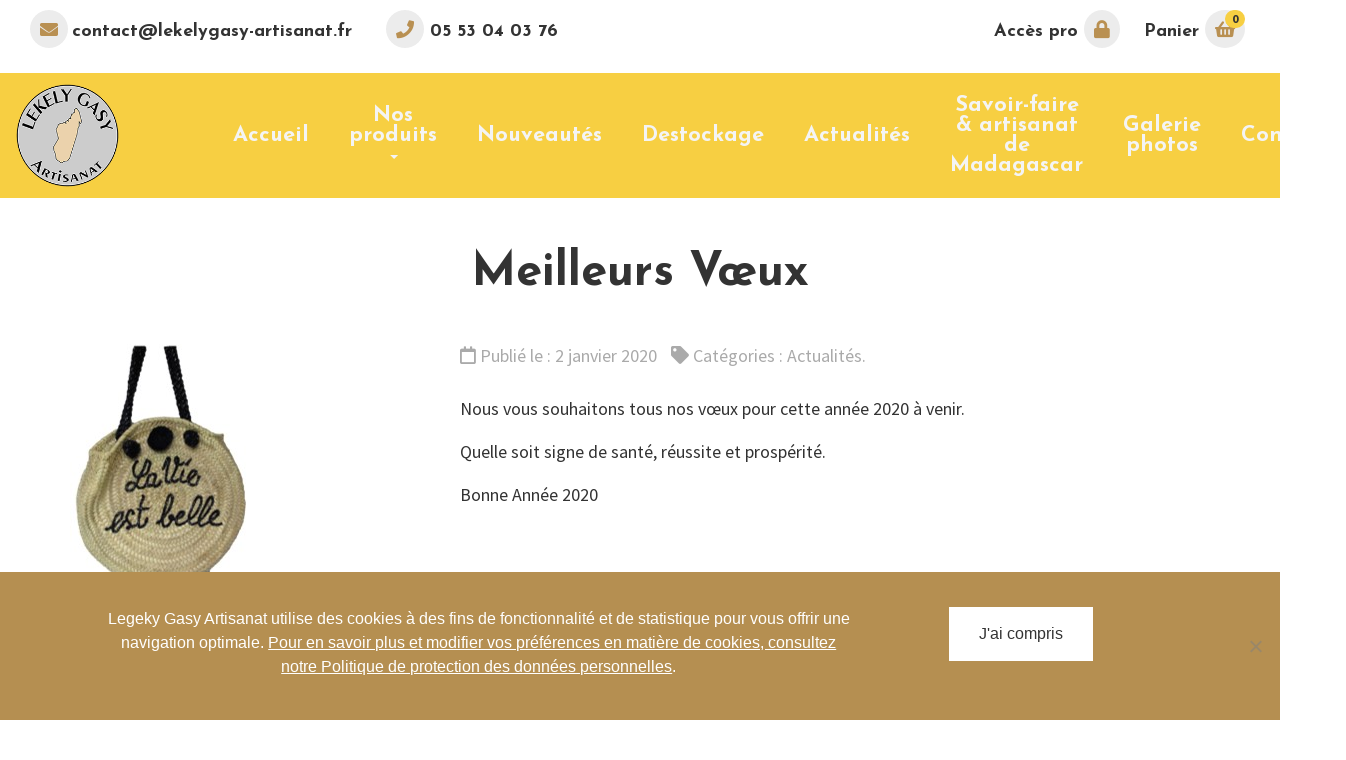

--- FILE ---
content_type: text/html; charset=UTF-8
request_url: https://www.lekelygasy-artisanat.fr/2020/01/02/meilleurs-voeux/
body_size: 15978
content:
<!DOCTYPE html>
<html lang="fr-FR">
    <head>
        <meta charset="utf-8">
        <meta http-equiv="X-UA-Compatible" content="IE=edge">
        <meta name="viewport" content="width=device-width, initial-scale=1">
        <meta name="google-site-verification" content="PuZtBf7LEI1sMnAUxPRsCc93ujvNw1N2YlFO2flIyO0">
        <meta name="msvalidate.01" content="ED38A49258B24B05B9AF3810C7801789">
        <title>Meilleurs Vœux | Lekely Gasy Artisanat</title>
        <link rel="pingback" href="https://www.lekelygasy-artisanat.fr/xmlrpc.php">
        <link rel="alternate" type="application/rss+xml" title="Lekely Gasy Artisanat RSS Feed" href="https://www.lekelygasy-artisanat.fr/feed/">
        <link href="https://fonts.googleapis.com/css?family=Source+Sans+Pro:400,400i,600,600i,700,700i" rel="stylesheet"> 
        <meta name='robots' content='index, follow, max-image-preview:large, max-snippet:-1, max-video-preview:-1' />

<!-- Google Tag Manager for WordPress by gtm4wp.com -->
<script data-cfasync="false" data-pagespeed-no-defer>
	var gtm4wp_datalayer_name = "dataLayer";
	var dataLayer = dataLayer || [];
	const gtm4wp_use_sku_instead = 1;
	const gtm4wp_currency = 'EUR';
	const gtm4wp_product_per_impression = 10;
	const gtm4wp_clear_ecommerce = false;
	const gtm4wp_datalayer_max_timeout = 2000;
</script>
<!-- End Google Tag Manager for WordPress by gtm4wp.com -->
	<!-- This site is optimized with the Yoast SEO plugin v26.5 - https://yoast.com/wordpress/plugins/seo/ -->
	<title>Meilleurs Vœux | Lekely Gasy Artisanat</title>
	<link rel="canonical" href="https://www.lekelygasy-artisanat.fr/2020/01/02/meilleurs-voeux/" />
	<meta property="og:locale" content="fr_FR" />
	<meta property="og:type" content="article" />
	<meta property="og:title" content="Meilleurs Vœux | Lekely Gasy Artisanat" />
	<meta property="og:description" content="Nous vous souhaitons tous nos vœux pour cette année 2020 à venir. Quelle soit signe de santé, réussite et prospérité. Bonne Année 2020 &nbsp;" />
	<meta property="og:url" content="https://www.lekelygasy-artisanat.fr/2020/01/02/meilleurs-voeux/" />
	<meta property="og:site_name" content="Lekely Gasy Artisanat" />
	<meta property="article:published_time" content="2020-01-02T08:36:54+00:00" />
	<meta property="og:image" content="https://www.lekelygasy-artisanat.fr/files/2019/04/6161200.jpg" />
	<meta property="og:image:width" content="179" />
	<meta property="og:image:height" content="254" />
	<meta property="og:image:type" content="image/jpeg" />
	<meta name="author" content="l0-346" />
	<meta name="twitter:card" content="summary_large_image" />
	<meta name="twitter:label1" content="Écrit par" />
	<meta name="twitter:data1" content="l0-346" />
	<script type="application/ld+json" class="yoast-schema-graph">{"@context":"https://schema.org","@graph":[{"@type":"WebPage","@id":"https://www.lekelygasy-artisanat.fr/2020/01/02/meilleurs-voeux/","url":"https://www.lekelygasy-artisanat.fr/2020/01/02/meilleurs-voeux/","name":"Meilleurs Vœux | Lekely Gasy Artisanat","isPartOf":{"@id":"https://www.lekelygasy-artisanat.fr/#website"},"primaryImageOfPage":{"@id":"https://www.lekelygasy-artisanat.fr/2020/01/02/meilleurs-voeux/#primaryimage"},"image":{"@id":"https://www.lekelygasy-artisanat.fr/2020/01/02/meilleurs-voeux/#primaryimage"},"thumbnailUrl":"https://www.lekelygasy-artisanat.fr/files/2019/04/6161200.jpg","datePublished":"2020-01-02T08:36:54+00:00","author":{"@id":"https://www.lekelygasy-artisanat.fr/#/schema/person/29261e6fc5448a7708c75fa1712e47a2"},"breadcrumb":{"@id":"https://www.lekelygasy-artisanat.fr/2020/01/02/meilleurs-voeux/#breadcrumb"},"inLanguage":"fr-FR","potentialAction":[{"@type":"ReadAction","target":["https://www.lekelygasy-artisanat.fr/2020/01/02/meilleurs-voeux/"]}]},{"@type":"ImageObject","inLanguage":"fr-FR","@id":"https://www.lekelygasy-artisanat.fr/2020/01/02/meilleurs-voeux/#primaryimage","url":"https://www.lekelygasy-artisanat.fr/files/2019/04/6161200.jpg","contentUrl":"https://www.lekelygasy-artisanat.fr/files/2019/04/6161200.jpg","width":179,"height":254,"caption":"Bonne année"},{"@type":"BreadcrumbList","@id":"https://www.lekelygasy-artisanat.fr/2020/01/02/meilleurs-voeux/#breadcrumb","itemListElement":[{"@type":"ListItem","position":1,"name":"Accueil","item":"https://www.lekelygasy-artisanat.fr/"},{"@type":"ListItem","position":2,"name":"Meilleurs Vœux"}]},{"@type":"WebSite","@id":"https://www.lekelygasy-artisanat.fr/#website","url":"https://www.lekelygasy-artisanat.fr/","name":"Lekely Gasy Artisanat","description":"","potentialAction":[{"@type":"SearchAction","target":{"@type":"EntryPoint","urlTemplate":"https://www.lekelygasy-artisanat.fr/?s={search_term_string}"},"query-input":{"@type":"PropertyValueSpecification","valueRequired":true,"valueName":"search_term_string"}}],"inLanguage":"fr-FR"},{"@type":"Person","@id":"https://www.lekelygasy-artisanat.fr/#/schema/person/29261e6fc5448a7708c75fa1712e47a2","name":"l0-346","image":{"@type":"ImageObject","inLanguage":"fr-FR","@id":"https://www.lekelygasy-artisanat.fr/#/schema/person/image/","url":"https://secure.gravatar.com/avatar/ad8c73c82caed21e87018c9139604d21478a7e34c80424753a61695f64c52540?s=96&d=mm&r=g","contentUrl":"https://secure.gravatar.com/avatar/ad8c73c82caed21e87018c9139604d21478a7e34c80424753a61695f64c52540?s=96&d=mm&r=g","caption":"l0-346"}}]}</script>
	<!-- / Yoast SEO plugin. -->


<link rel='dns-prefetch' href='//maxcdn.bootstrapcdn.com' />
<link rel='dns-prefetch' href='//cdnjs.cloudflare.com' />
<link rel='dns-prefetch' href='//use.fontawesome.com' />
<link rel="alternate" type="application/rss+xml" title="Lekely Gasy Artisanat &raquo; Meilleurs Vœux Flux des commentaires" href="https://www.lekelygasy-artisanat.fr/2020/01/02/meilleurs-voeux/feed/" />
<link rel="alternate" title="oEmbed (JSON)" type="application/json+oembed" href="https://www.lekelygasy-artisanat.fr/wp-json/oembed/1.0/embed?url=https%3A%2F%2Fwww.lekelygasy-artisanat.fr%2F2020%2F01%2F02%2Fmeilleurs-voeux%2F" />
<link rel="alternate" title="oEmbed (XML)" type="text/xml+oembed" href="https://www.lekelygasy-artisanat.fr/wp-json/oembed/1.0/embed?url=https%3A%2F%2Fwww.lekelygasy-artisanat.fr%2F2020%2F01%2F02%2Fmeilleurs-voeux%2F&#038;format=xml" />
<style id='wp-img-auto-sizes-contain-inline-css' type='text/css'>
img:is([sizes=auto i],[sizes^="auto," i]){contain-intrinsic-size:3000px 1500px}
/*# sourceURL=wp-img-auto-sizes-contain-inline-css */
</style>
<link rel='stylesheet' id='font-awesome-css' href='https://www.lekelygasy-artisanat.fr/wp-content/plugins/types/vendor/toolset/toolset-common/res/lib/font-awesome/css/font-awesome.min.css?ver=4.7.0' type='text/css' media='screen' />
<style id='font-awesome-inline-css' type='text/css'>
[data-font="FontAwesome"]:before {font-family: 'FontAwesome' !important;content: attr(data-icon) !important;speak: none !important;font-weight: normal !important;font-variant: normal !important;text-transform: none !important;line-height: 1 !important;font-style: normal !important;-webkit-font-smoothing: antialiased !important;-moz-osx-font-smoothing: grayscale !important;}
/*# sourceURL=font-awesome-inline-css */
</style>
<link rel='stylesheet' id='berocket_products_label_style-css' href='https://www.lekelygasy-artisanat.fr/wp-content/plugins/advanced-product-labels-for-woocommerce/css/frontend.css?ver=3.3.3' type='text/css' media='all' />
<style id='berocket_products_label_style-inline-css' type='text/css'>

        .berocket_better_labels:before,
        .berocket_better_labels:after {
            clear: both;
            content: " ";
            display: block;
        }
        .berocket_better_labels.berocket_better_labels_image {
            position: absolute!important;
            top: 0px!important;
            bottom: 0px!important;
            left: 0px!important;
            right: 0px!important;
            pointer-events: none;
        }
        .berocket_better_labels.berocket_better_labels_image * {
            pointer-events: none;
        }
        .berocket_better_labels.berocket_better_labels_image img,
        .berocket_better_labels.berocket_better_labels_image .fa,
        .berocket_better_labels.berocket_better_labels_image .berocket_color_label,
        .berocket_better_labels.berocket_better_labels_image .berocket_image_background,
        .berocket_better_labels .berocket_better_labels_line .br_alabel,
        .berocket_better_labels .berocket_better_labels_line .br_alabel span {
            pointer-events: all;
        }
        .berocket_better_labels .berocket_color_label,
        .br_alabel .berocket_color_label {
            width: 100%;
            height: 100%;
            display: block;
        }
        .berocket_better_labels .berocket_better_labels_position_left {
            text-align:left;
            float: left;
            clear: left;
        }
        .berocket_better_labels .berocket_better_labels_position_center {
            text-align:center;
        }
        .berocket_better_labels .berocket_better_labels_position_right {
            text-align:right;
            float: right;
            clear: right;
        }
        .berocket_better_labels.berocket_better_labels_label {
            clear: both
        }
        .berocket_better_labels .berocket_better_labels_line {
            line-height: 1px;
        }
        .berocket_better_labels.berocket_better_labels_label .berocket_better_labels_line {
            clear: none;
        }
        .berocket_better_labels .berocket_better_labels_position_left .berocket_better_labels_line {
            clear: left;
        }
        .berocket_better_labels .berocket_better_labels_position_right .berocket_better_labels_line {
            clear: right;
        }
        .berocket_better_labels .berocket_better_labels_line .br_alabel {
            display: inline-block;
            position: relative;
            top: 0!important;
            left: 0!important;
            right: 0!important;
            line-height: 1px;
        }.berocket_better_labels .berocket_better_labels_position {
                display: flex;
                flex-direction: column;
            }
            .berocket_better_labels .berocket_better_labels_position.berocket_better_labels_position_left {
                align-items: start;
            }
            .berocket_better_labels .berocket_better_labels_position.berocket_better_labels_position_right {
                align-items: end;
            }
            .rtl .berocket_better_labels .berocket_better_labels_position.berocket_better_labels_position_left {
                align-items: end;
            }
            .rtl .berocket_better_labels .berocket_better_labels_position.berocket_better_labels_position_right {
                align-items: start;
            }
            .berocket_better_labels .berocket_better_labels_position.berocket_better_labels_position_center {
                align-items: center;
            }
            .berocket_better_labels .berocket_better_labels_position .berocket_better_labels_inline {
                display: flex;
                align-items: start;
            }
/*# sourceURL=berocket_products_label_style-inline-css */
</style>
<style id='wp-emoji-styles-inline-css' type='text/css'>

	img.wp-smiley, img.emoji {
		display: inline !important;
		border: none !important;
		box-shadow: none !important;
		height: 1em !important;
		width: 1em !important;
		margin: 0 0.07em !important;
		vertical-align: -0.1em !important;
		background: none !important;
		padding: 0 !important;
	}
/*# sourceURL=wp-emoji-styles-inline-css */
</style>
<link rel='stylesheet' id='wp-block-library-css' href='https://www.lekelygasy-artisanat.fr/wp-includes/css/dist/block-library/style.min.css?ver=16c6c8cdaa3e8b558f67b00b5b945a9b' type='text/css' media='all' />
<link rel='stylesheet' id='wc-blocks-style-css' href='https://www.lekelygasy-artisanat.fr/wp-content/plugins/woocommerce/assets/client/blocks/wc-blocks.css?ver=wc-10.3.7' type='text/css' media='all' />
<style id='global-styles-inline-css' type='text/css'>
:root{--wp--preset--aspect-ratio--square: 1;--wp--preset--aspect-ratio--4-3: 4/3;--wp--preset--aspect-ratio--3-4: 3/4;--wp--preset--aspect-ratio--3-2: 3/2;--wp--preset--aspect-ratio--2-3: 2/3;--wp--preset--aspect-ratio--16-9: 16/9;--wp--preset--aspect-ratio--9-16: 9/16;--wp--preset--color--black: #000000;--wp--preset--color--cyan-bluish-gray: #abb8c3;--wp--preset--color--white: #ffffff;--wp--preset--color--pale-pink: #f78da7;--wp--preset--color--vivid-red: #cf2e2e;--wp--preset--color--luminous-vivid-orange: #ff6900;--wp--preset--color--luminous-vivid-amber: #fcb900;--wp--preset--color--light-green-cyan: #7bdcb5;--wp--preset--color--vivid-green-cyan: #00d084;--wp--preset--color--pale-cyan-blue: #8ed1fc;--wp--preset--color--vivid-cyan-blue: #0693e3;--wp--preset--color--vivid-purple: #9b51e0;--wp--preset--gradient--vivid-cyan-blue-to-vivid-purple: linear-gradient(135deg,rgb(6,147,227) 0%,rgb(155,81,224) 100%);--wp--preset--gradient--light-green-cyan-to-vivid-green-cyan: linear-gradient(135deg,rgb(122,220,180) 0%,rgb(0,208,130) 100%);--wp--preset--gradient--luminous-vivid-amber-to-luminous-vivid-orange: linear-gradient(135deg,rgb(252,185,0) 0%,rgb(255,105,0) 100%);--wp--preset--gradient--luminous-vivid-orange-to-vivid-red: linear-gradient(135deg,rgb(255,105,0) 0%,rgb(207,46,46) 100%);--wp--preset--gradient--very-light-gray-to-cyan-bluish-gray: linear-gradient(135deg,rgb(238,238,238) 0%,rgb(169,184,195) 100%);--wp--preset--gradient--cool-to-warm-spectrum: linear-gradient(135deg,rgb(74,234,220) 0%,rgb(151,120,209) 20%,rgb(207,42,186) 40%,rgb(238,44,130) 60%,rgb(251,105,98) 80%,rgb(254,248,76) 100%);--wp--preset--gradient--blush-light-purple: linear-gradient(135deg,rgb(255,206,236) 0%,rgb(152,150,240) 100%);--wp--preset--gradient--blush-bordeaux: linear-gradient(135deg,rgb(254,205,165) 0%,rgb(254,45,45) 50%,rgb(107,0,62) 100%);--wp--preset--gradient--luminous-dusk: linear-gradient(135deg,rgb(255,203,112) 0%,rgb(199,81,192) 50%,rgb(65,88,208) 100%);--wp--preset--gradient--pale-ocean: linear-gradient(135deg,rgb(255,245,203) 0%,rgb(182,227,212) 50%,rgb(51,167,181) 100%);--wp--preset--gradient--electric-grass: linear-gradient(135deg,rgb(202,248,128) 0%,rgb(113,206,126) 100%);--wp--preset--gradient--midnight: linear-gradient(135deg,rgb(2,3,129) 0%,rgb(40,116,252) 100%);--wp--preset--font-size--small: 13px;--wp--preset--font-size--medium: 20px;--wp--preset--font-size--large: 36px;--wp--preset--font-size--x-large: 42px;--wp--preset--spacing--20: 0.44rem;--wp--preset--spacing--30: 0.67rem;--wp--preset--spacing--40: 1rem;--wp--preset--spacing--50: 1.5rem;--wp--preset--spacing--60: 2.25rem;--wp--preset--spacing--70: 3.38rem;--wp--preset--spacing--80: 5.06rem;--wp--preset--shadow--natural: 6px 6px 9px rgba(0, 0, 0, 0.2);--wp--preset--shadow--deep: 12px 12px 50px rgba(0, 0, 0, 0.4);--wp--preset--shadow--sharp: 6px 6px 0px rgba(0, 0, 0, 0.2);--wp--preset--shadow--outlined: 6px 6px 0px -3px rgb(255, 255, 255), 6px 6px rgb(0, 0, 0);--wp--preset--shadow--crisp: 6px 6px 0px rgb(0, 0, 0);}:where(.is-layout-flex){gap: 0.5em;}:where(.is-layout-grid){gap: 0.5em;}body .is-layout-flex{display: flex;}.is-layout-flex{flex-wrap: wrap;align-items: center;}.is-layout-flex > :is(*, div){margin: 0;}body .is-layout-grid{display: grid;}.is-layout-grid > :is(*, div){margin: 0;}:where(.wp-block-columns.is-layout-flex){gap: 2em;}:where(.wp-block-columns.is-layout-grid){gap: 2em;}:where(.wp-block-post-template.is-layout-flex){gap: 1.25em;}:where(.wp-block-post-template.is-layout-grid){gap: 1.25em;}.has-black-color{color: var(--wp--preset--color--black) !important;}.has-cyan-bluish-gray-color{color: var(--wp--preset--color--cyan-bluish-gray) !important;}.has-white-color{color: var(--wp--preset--color--white) !important;}.has-pale-pink-color{color: var(--wp--preset--color--pale-pink) !important;}.has-vivid-red-color{color: var(--wp--preset--color--vivid-red) !important;}.has-luminous-vivid-orange-color{color: var(--wp--preset--color--luminous-vivid-orange) !important;}.has-luminous-vivid-amber-color{color: var(--wp--preset--color--luminous-vivid-amber) !important;}.has-light-green-cyan-color{color: var(--wp--preset--color--light-green-cyan) !important;}.has-vivid-green-cyan-color{color: var(--wp--preset--color--vivid-green-cyan) !important;}.has-pale-cyan-blue-color{color: var(--wp--preset--color--pale-cyan-blue) !important;}.has-vivid-cyan-blue-color{color: var(--wp--preset--color--vivid-cyan-blue) !important;}.has-vivid-purple-color{color: var(--wp--preset--color--vivid-purple) !important;}.has-black-background-color{background-color: var(--wp--preset--color--black) !important;}.has-cyan-bluish-gray-background-color{background-color: var(--wp--preset--color--cyan-bluish-gray) !important;}.has-white-background-color{background-color: var(--wp--preset--color--white) !important;}.has-pale-pink-background-color{background-color: var(--wp--preset--color--pale-pink) !important;}.has-vivid-red-background-color{background-color: var(--wp--preset--color--vivid-red) !important;}.has-luminous-vivid-orange-background-color{background-color: var(--wp--preset--color--luminous-vivid-orange) !important;}.has-luminous-vivid-amber-background-color{background-color: var(--wp--preset--color--luminous-vivid-amber) !important;}.has-light-green-cyan-background-color{background-color: var(--wp--preset--color--light-green-cyan) !important;}.has-vivid-green-cyan-background-color{background-color: var(--wp--preset--color--vivid-green-cyan) !important;}.has-pale-cyan-blue-background-color{background-color: var(--wp--preset--color--pale-cyan-blue) !important;}.has-vivid-cyan-blue-background-color{background-color: var(--wp--preset--color--vivid-cyan-blue) !important;}.has-vivid-purple-background-color{background-color: var(--wp--preset--color--vivid-purple) !important;}.has-black-border-color{border-color: var(--wp--preset--color--black) !important;}.has-cyan-bluish-gray-border-color{border-color: var(--wp--preset--color--cyan-bluish-gray) !important;}.has-white-border-color{border-color: var(--wp--preset--color--white) !important;}.has-pale-pink-border-color{border-color: var(--wp--preset--color--pale-pink) !important;}.has-vivid-red-border-color{border-color: var(--wp--preset--color--vivid-red) !important;}.has-luminous-vivid-orange-border-color{border-color: var(--wp--preset--color--luminous-vivid-orange) !important;}.has-luminous-vivid-amber-border-color{border-color: var(--wp--preset--color--luminous-vivid-amber) !important;}.has-light-green-cyan-border-color{border-color: var(--wp--preset--color--light-green-cyan) !important;}.has-vivid-green-cyan-border-color{border-color: var(--wp--preset--color--vivid-green-cyan) !important;}.has-pale-cyan-blue-border-color{border-color: var(--wp--preset--color--pale-cyan-blue) !important;}.has-vivid-cyan-blue-border-color{border-color: var(--wp--preset--color--vivid-cyan-blue) !important;}.has-vivid-purple-border-color{border-color: var(--wp--preset--color--vivid-purple) !important;}.has-vivid-cyan-blue-to-vivid-purple-gradient-background{background: var(--wp--preset--gradient--vivid-cyan-blue-to-vivid-purple) !important;}.has-light-green-cyan-to-vivid-green-cyan-gradient-background{background: var(--wp--preset--gradient--light-green-cyan-to-vivid-green-cyan) !important;}.has-luminous-vivid-amber-to-luminous-vivid-orange-gradient-background{background: var(--wp--preset--gradient--luminous-vivid-amber-to-luminous-vivid-orange) !important;}.has-luminous-vivid-orange-to-vivid-red-gradient-background{background: var(--wp--preset--gradient--luminous-vivid-orange-to-vivid-red) !important;}.has-very-light-gray-to-cyan-bluish-gray-gradient-background{background: var(--wp--preset--gradient--very-light-gray-to-cyan-bluish-gray) !important;}.has-cool-to-warm-spectrum-gradient-background{background: var(--wp--preset--gradient--cool-to-warm-spectrum) !important;}.has-blush-light-purple-gradient-background{background: var(--wp--preset--gradient--blush-light-purple) !important;}.has-blush-bordeaux-gradient-background{background: var(--wp--preset--gradient--blush-bordeaux) !important;}.has-luminous-dusk-gradient-background{background: var(--wp--preset--gradient--luminous-dusk) !important;}.has-pale-ocean-gradient-background{background: var(--wp--preset--gradient--pale-ocean) !important;}.has-electric-grass-gradient-background{background: var(--wp--preset--gradient--electric-grass) !important;}.has-midnight-gradient-background{background: var(--wp--preset--gradient--midnight) !important;}.has-small-font-size{font-size: var(--wp--preset--font-size--small) !important;}.has-medium-font-size{font-size: var(--wp--preset--font-size--medium) !important;}.has-large-font-size{font-size: var(--wp--preset--font-size--large) !important;}.has-x-large-font-size{font-size: var(--wp--preset--font-size--x-large) !important;}
/*# sourceURL=global-styles-inline-css */
</style>

<style id='classic-theme-styles-inline-css' type='text/css'>
/*! This file is auto-generated */
.wp-block-button__link{color:#fff;background-color:#32373c;border-radius:9999px;box-shadow:none;text-decoration:none;padding:calc(.667em + 2px) calc(1.333em + 2px);font-size:1.125em}.wp-block-file__button{background:#32373c;color:#fff;text-decoration:none}
/*# sourceURL=/wp-includes/css/classic-themes.min.css */
</style>
<link rel='stylesheet' id='contact-form-7-css' href='https://www.lekelygasy-artisanat.fr/wp-content/plugins/contact-form-7/includes/css/styles.css?ver=6.1.4' type='text/css' media='all' />
<link rel='stylesheet' id='cookie-notice-front-css' href='https://www.lekelygasy-artisanat.fr/wp-content/plugins/cookie-notice/css/front.min.css?ver=2.5.10' type='text/css' media='all' />
<link rel='stylesheet' id='pop_up-css' href='https://www.lekelygasy-artisanat.fr/wp-content/plugins/hide-price-until-login/assets/css/pop_up.css?ver=16c6c8cdaa3e8b558f67b00b5b945a9b' type='text/css' media='all' />
<link rel='stylesheet' id='responsive-lightbox-nivo-css' href='https://www.lekelygasy-artisanat.fr/wp-content/plugins/responsive-lightbox/assets/nivo/nivo-lightbox.min.css?ver=1.3.1' type='text/css' media='all' />
<link rel='stylesheet' id='responsive-lightbox-nivo-default-css' href='https://www.lekelygasy-artisanat.fr/wp-content/plugins/responsive-lightbox/assets/nivo/themes/default/default.css?ver=1.3.1' type='text/css' media='all' />
<link rel='stylesheet' id='woocommerce-layout-css' href='https://www.lekelygasy-artisanat.fr/wp-content/plugins/woocommerce/assets/css/woocommerce-layout.css?ver=10.3.7' type='text/css' media='all' />
<link rel='stylesheet' id='woocommerce-smallscreen-css' href='https://www.lekelygasy-artisanat.fr/wp-content/plugins/woocommerce/assets/css/woocommerce-smallscreen.css?ver=10.3.7' type='text/css' media='only screen and (max-width: 768px)' />
<link rel='stylesheet' id='woocommerce-general-css' href='https://www.lekelygasy-artisanat.fr/wp-content/plugins/woocommerce/assets/css/woocommerce.css?ver=10.3.7' type='text/css' media='all' />
<style id='woocommerce-inline-inline-css' type='text/css'>
.woocommerce form .form-row .required { visibility: visible; }
/*# sourceURL=woocommerce-inline-inline-css */
</style>
<link rel='stylesheet' id='yith-infs-style-css' href='https://www.lekelygasy-artisanat.fr/wp-content/plugins/yith-infinite-scrolling/assets/css/frontend.css?ver=2.4.0' type='text/css' media='all' />
<link rel='stylesheet' id='brands-styles-css' href='https://www.lekelygasy-artisanat.fr/wp-content/plugins/woocommerce/assets/css/brands.css?ver=10.3.7' type='text/css' media='all' />
<link rel='stylesheet' id='yith_ywdpd_frontend-css' href='https://www.lekelygasy-artisanat.fr/wp-content/plugins/yith-woocommerce-dynamic-pricing-and-discounts-premium/assets/css/frontend.css?ver=16c6c8cdaa3e8b558f67b00b5b945a9b' type='text/css' media='all' />
<link rel='stylesheet' id='twitter-bootstrap-css' href='https://maxcdn.bootstrapcdn.com/bootstrap/3.3.7/css/bootstrap.min.css?ver=16c6c8cdaa3e8b558f67b00b5b945a9b' type='text/css' media='all' />
<link rel='stylesheet' id='proactiv-style-css' href='https://www.lekelygasy-artisanat.fr/wp-content/themes/proactiv/style.css?ver=1493802772' type='text/css' media='all' />
<link rel='stylesheet' id='lekelygasy-artisanat-style-css' href='https://www.lekelygasy-artisanat.fr/wp-content/themes/lekelygasy-artisanat/style.css?ver=1696852807' type='text/css' media='all' />
<style id='lekelygasy-artisanat-style-inline-css' type='text/css'>

            .row-parallax.row-cta-contact{
                background-image: url(https://www.lekelygasy-artisanat.fr/files/2018/11/fond-image.jpg);
            }
		
/*# sourceURL=lekelygasy-artisanat-style-inline-css */
</style>
<link rel='stylesheet' id='proactiv-rte-css' href='https://www.lekelygasy-artisanat.fr/wp-content/themes/proactiv/rte.css?ver=1493301120' type='text/css' media='all' />
<link rel='stylesheet' id='lekelygasy-artisanat-rte-css' href='https://www.lekelygasy-artisanat.fr/wp-content/themes/lekelygasy-artisanat/rte.css?ver=1543940361' type='text/css' media='all' />
<link rel='stylesheet' id='animate-css-css' href='https://cdnjs.cloudflare.com/ajax/libs/animate.css/3.5.2/animate.min.css?ver=16c6c8cdaa3e8b558f67b00b5b945a9b' type='text/css' media='all' />
<link rel='stylesheet' id='bfa-font-awesome-css' href='https://use.fontawesome.com/releases/v5.15.4/css/all.css?ver=2.0.3' type='text/css' media='all' />
<link rel='stylesheet' id='bfa-font-awesome-v4-shim-css' href='https://use.fontawesome.com/releases/v5.15.4/css/v4-shims.css?ver=2.0.3' type='text/css' media='all' />
<style id='bfa-font-awesome-v4-shim-inline-css' type='text/css'>

			@font-face {
				font-family: 'FontAwesome';
				src: url('https://use.fontawesome.com/releases/v5.15.4/webfonts/fa-brands-400.eot'),
				url('https://use.fontawesome.com/releases/v5.15.4/webfonts/fa-brands-400.eot?#iefix') format('embedded-opentype'),
				url('https://use.fontawesome.com/releases/v5.15.4/webfonts/fa-brands-400.woff2') format('woff2'),
				url('https://use.fontawesome.com/releases/v5.15.4/webfonts/fa-brands-400.woff') format('woff'),
				url('https://use.fontawesome.com/releases/v5.15.4/webfonts/fa-brands-400.ttf') format('truetype'),
				url('https://use.fontawesome.com/releases/v5.15.4/webfonts/fa-brands-400.svg#fontawesome') format('svg');
			}

			@font-face {
				font-family: 'FontAwesome';
				src: url('https://use.fontawesome.com/releases/v5.15.4/webfonts/fa-solid-900.eot'),
				url('https://use.fontawesome.com/releases/v5.15.4/webfonts/fa-solid-900.eot?#iefix') format('embedded-opentype'),
				url('https://use.fontawesome.com/releases/v5.15.4/webfonts/fa-solid-900.woff2') format('woff2'),
				url('https://use.fontawesome.com/releases/v5.15.4/webfonts/fa-solid-900.woff') format('woff'),
				url('https://use.fontawesome.com/releases/v5.15.4/webfonts/fa-solid-900.ttf') format('truetype'),
				url('https://use.fontawesome.com/releases/v5.15.4/webfonts/fa-solid-900.svg#fontawesome') format('svg');
			}

			@font-face {
				font-family: 'FontAwesome';
				src: url('https://use.fontawesome.com/releases/v5.15.4/webfonts/fa-regular-400.eot'),
				url('https://use.fontawesome.com/releases/v5.15.4/webfonts/fa-regular-400.eot?#iefix') format('embedded-opentype'),
				url('https://use.fontawesome.com/releases/v5.15.4/webfonts/fa-regular-400.woff2') format('woff2'),
				url('https://use.fontawesome.com/releases/v5.15.4/webfonts/fa-regular-400.woff') format('woff'),
				url('https://use.fontawesome.com/releases/v5.15.4/webfonts/fa-regular-400.ttf') format('truetype'),
				url('https://use.fontawesome.com/releases/v5.15.4/webfonts/fa-regular-400.svg#fontawesome') format('svg');
				unicode-range: U+F004-F005,U+F007,U+F017,U+F022,U+F024,U+F02E,U+F03E,U+F044,U+F057-F059,U+F06E,U+F070,U+F075,U+F07B-F07C,U+F080,U+F086,U+F089,U+F094,U+F09D,U+F0A0,U+F0A4-F0A7,U+F0C5,U+F0C7-F0C8,U+F0E0,U+F0EB,U+F0F3,U+F0F8,U+F0FE,U+F111,U+F118-F11A,U+F11C,U+F133,U+F144,U+F146,U+F14A,U+F14D-F14E,U+F150-F152,U+F15B-F15C,U+F164-F165,U+F185-F186,U+F191-F192,U+F1AD,U+F1C1-F1C9,U+F1CD,U+F1D8,U+F1E3,U+F1EA,U+F1F6,U+F1F9,U+F20A,U+F247-F249,U+F24D,U+F254-F25B,U+F25D,U+F267,U+F271-F274,U+F279,U+F28B,U+F28D,U+F2B5-F2B6,U+F2B9,U+F2BB,U+F2BD,U+F2C1-F2C2,U+F2D0,U+F2D2,U+F2DC,U+F2ED,U+F328,U+F358-F35B,U+F3A5,U+F3D1,U+F410,U+F4AD;
			}
		
/*# sourceURL=bfa-font-awesome-v4-shim-inline-css */
</style>
<script type="text/javascript" src="https://www.lekelygasy-artisanat.fr/wp-includes/js/jquery/jquery.min.js?ver=3.7.1" id="jquery-core-js"></script>
<script type="text/javascript" src="https://www.lekelygasy-artisanat.fr/wp-includes/js/jquery/jquery-migrate.min.js?ver=3.4.1" id="jquery-migrate-js"></script>
<script type="text/javascript" src="https://www.lekelygasy-artisanat.fr/wp-content/plugins/responsive-lightbox/assets/infinitescroll/infinite-scroll.pkgd.min.js?ver=4.0.1" id="responsive-lightbox-infinite-scroll-js"></script>
<script type="text/javascript" src="https://www.lekelygasy-artisanat.fr/wp-content/plugins/woocommerce/assets/js/jquery-blockui/jquery.blockUI.min.js?ver=2.7.0-wc.10.3.7" id="wc-jquery-blockui-js" defer="defer" data-wp-strategy="defer"></script>
<script type="text/javascript" id="wc-add-to-cart-js-extra">
/* <![CDATA[ */
var wc_add_to_cart_params = {"ajax_url":"/wp-admin/admin-ajax.php","wc_ajax_url":"/?wc-ajax=%%endpoint%%","i18n_view_cart":"Voir le panier","cart_url":"https://www.lekelygasy-artisanat.fr/panier/","is_cart":"","cart_redirect_after_add":"yes"};
//# sourceURL=wc-add-to-cart-js-extra
/* ]]> */
</script>
<script type="text/javascript" src="https://www.lekelygasy-artisanat.fr/wp-content/plugins/woocommerce/assets/js/frontend/add-to-cart.min.js?ver=10.3.7" id="wc-add-to-cart-js" defer="defer" data-wp-strategy="defer"></script>
<script type="text/javascript" src="https://www.lekelygasy-artisanat.fr/wp-content/plugins/woocommerce/assets/js/js-cookie/js.cookie.min.js?ver=2.1.4-wc.10.3.7" id="wc-js-cookie-js" defer="defer" data-wp-strategy="defer"></script>
<script type="text/javascript" id="woocommerce-js-extra">
/* <![CDATA[ */
var woocommerce_params = {"ajax_url":"/wp-admin/admin-ajax.php","wc_ajax_url":"/?wc-ajax=%%endpoint%%","i18n_password_show":"Afficher le mot de passe","i18n_password_hide":"Masquer le mot de passe"};
//# sourceURL=woocommerce-js-extra
/* ]]> */
</script>
<script type="text/javascript" src="https://www.lekelygasy-artisanat.fr/wp-content/plugins/woocommerce/assets/js/frontend/woocommerce.min.js?ver=10.3.7" id="woocommerce-js" defer="defer" data-wp-strategy="defer"></script>
<link rel="https://api.w.org/" href="https://www.lekelygasy-artisanat.fr/wp-json/" /><link rel="alternate" title="JSON" type="application/json" href="https://www.lekelygasy-artisanat.fr/wp-json/wp/v2/posts/3081" /><link rel="EditURI" type="application/rsd+xml" title="RSD" href="https://www.lekelygasy-artisanat.fr/xmlrpc.php?rsd" />
<link rel='shortlink' href='https://www.lekelygasy-artisanat.fr/?p=3081' />
<style>.product .images {position: relative;}</style>
<!-- Google Tag Manager for WordPress by gtm4wp.com -->
<!-- GTM Container placement set to automatic -->
<script data-cfasync="false" data-pagespeed-no-defer>
	var dataLayer_content = {"pagePostType":"post","pagePostType2":"single-post","pageCategory":["actualites"],"pagePostAuthor":"l0-346","customerTotalOrders":0,"customerTotalOrderValue":0,"customerFirstName":"","customerLastName":"","customerBillingFirstName":"","customerBillingLastName":"","customerBillingCompany":"","customerBillingAddress1":"","customerBillingAddress2":"","customerBillingCity":"","customerBillingState":"","customerBillingPostcode":"","customerBillingCountry":"","customerBillingEmail":"","customerBillingEmailHash":"","customerBillingPhone":"","customerShippingFirstName":"","customerShippingLastName":"","customerShippingCompany":"","customerShippingAddress1":"","customerShippingAddress2":"","customerShippingCity":"","customerShippingState":"","customerShippingPostcode":"","customerShippingCountry":"","cartContent":{"totals":{"applied_coupons":[],"discount_total":0,"subtotal":0,"total":0},"items":[]}};
	dataLayer.push( dataLayer_content );
</script>
<script data-cfasync="false" data-pagespeed-no-defer>
(function(w,d,s,l,i){w[l]=w[l]||[];w[l].push({'gtm.start':
new Date().getTime(),event:'gtm.js'});var f=d.getElementsByTagName(s)[0],
j=d.createElement(s),dl=l!='dataLayer'?'&l='+l:'';j.async=true;j.src=
'//www.googletagmanager.com/gtm.js?id='+i+dl;f.parentNode.insertBefore(j,f);
})(window,document,'script','dataLayer','GTM-W37RSF5Z');
</script>
<!-- End Google Tag Manager for WordPress by gtm4wp.com --><style type="text/css">header { background-color: #f7cf42; }header { color: #ffffff; }header a { color: #f4f4f4; }header a:hover { color: #ffffff; }header .nav > li:hover > a, header .nav > li > a:focus, header .nav > li > a:hover, header .nav > li.active > a, header .nav .open > a, header .nav .open > a:focus, header .nav .open > a:hover { color: #ffffff; }header .nav > li > a { background-color: #f7cf42; }header .nav > li > a:focus, header .nav > li > a:hover, header .nav > li.active > a, header .nav .open > a, header .nav .open > a:focus, header .nav .open > a:hover { background-color: #f7cf42; }header .dropdown-menu > li > a { color: #333333; }header .dropdown-menu > li > a:focus, header .dropdown-menu > li > a:hover, header .dropdown-menu > li.active > a, header .dropdown-menu > li.active > a:hover { color: #b58f51; }header .dropdown-menu > li > a, header .dropdown-menu > li.active > a { background-color: #ffffff; }header .dropdown-menu > li > a:focus, header .dropdown-menu > li > a:hover, header .dropdown-menu > li.active > a:hover { background-color: #ffffff; }a { color: #b58f51; }a:hover { color: #f9c36a; }footer .nav > li > a { color: #f4f4f4; }footer .nav > li > a:focus, footer .nav > li > a:hover, footer .nav > li.current-menu-item > a { color: #ffffff; }footer .nav > li > a { background-color: #f7cf42; }footer .nav > li > a:focus, footer .nav > li > a:hover, footer .nav > li.current-menu-item > a { background-color: #f7cf42; }footer { background-color: #f7cf42; }footer { color: #ffffff; }footer a { color: #ffffff; }footer a:hover { color: #ffffff; }.btn-primary { background-color: #b58f51; }.btn-primary:hover, .btn-primary:focus, .btn-primary.is-checked { background-color: #f9c36a; }.btn-primary:hover, .btn-primary:focus, .btn-primary.is-checked { color: #ffffff; }</style>	<noscript><style>.woocommerce-product-gallery{ opacity: 1 !important; }</style></noscript>
	<link rel="icon" href="https://www.lekelygasy-artisanat.fr/files/2018/11/BALDAUF-logo-150x150.png" sizes="32x32" />
<link rel="icon" href="https://www.lekelygasy-artisanat.fr/files/2018/11/BALDAUF-logo.png" sizes="192x192" />
<link rel="apple-touch-icon" href="https://www.lekelygasy-artisanat.fr/files/2018/11/BALDAUF-logo-180x180.png" />
<meta name="msapplication-TileImage" content="https://www.lekelygasy-artisanat.fr/files/2018/11/BALDAUF-logo.png" />
        <script type="application/ld+json">{
    "@context": "http://schema.org",
    "@type": "Organization",
    "url": "https://www.lekelygasy-artisanat.fr",
    "name": "Lekely Gasy Artisanat",
    "logo": "https://www.lekelygasy-artisanat.fr/files/2018/11/BALDAUF-logo.png",
    "contactPoint": {
        "@type": "ContactPoint",
        "telephone": "05 53 04 03 76",
        "contactType": "customer service"
    },
    "sameAs": [
        "https://www.facebook.com/lekelygasy"
    ]
}</script>        <!--[if lt IE 9]>
            <script src="//cdnjs.cloudflare.com/ajax/libs/html5shiv/r29/html5.js"></script>
            <script src="//cdnjs.cloudflare.com/ajax/libs/respond.js/1.4.2/respond.js"></script>
        <![endif]-->
    </head>
    <body id="meilleurs-voeux" class="wp-singular post-template-default single single-post postid-3081 single-format-standard wp-theme-proactiv wp-child-theme-lekelygasy-artisanat theme-proactiv cookies-not-set woocommerce-no-js">
        <div id="page">
            <header>
                <div class="container-fluid">
                   <div class="row header-top">
                       <div class="col-xs-12 col-sm-6 header-top-contact">
                                                            <ul>
                                    <li><i class="fa fa-envelope" aria-hidden="true"></i> <a href="mailto: &#99;&#111;n&#116;a&#99;t&#64;&#108;e&#107;&#101;&#108;&#121;&#103;&#97;s&#121;-&#97;r&#116;isana&#116;.&#102;r"> contact@lekelygasy-artisanat.fr</a></li>
                                    <li><i class="fa fa-phone" aria-hidden="true"></i><a href="tel:05 53 04 03 76"> 05 53 04 03 76</a></li>
                                </ul>
                                                   </div>
                                                                                                                                     <div class="col-xs-12 col-sm-6 header-top-links user-logout">
                                                                        <ul class="header-shop-links">
                                        <li class="header-user-links dropdown">
                                                                                            <a class="dropdown-toggle" href="https://www.lekelygasy-artisanat.fr/mon-compte/" data-toggle="dropdown">Accès pro <i class="fa fa-lock" aria-hidden="true"></i></a>
                                                <ul class="dropdown-menu">
                                                    <form class="woocomerce-form woocommerce-form-login login" method="post" >

	
	
	<p class="form-row form-row-first">
		<label for="username">Identifiant ou e-mail <span class="required">*</span></label>
		<input type="text" class="input-text" name="username" id="username" />
	</p>
	<p class="form-row form-row-last">
		<label for="password">Mot de passe <span class="required">*</span></label>
		<input class="input-text" type="password" name="password" id="password" />
	</p>
	<div class="clear"></div>

	
	<p class="form-row">
		<input type="hidden" id="_wpnonce" name="_wpnonce" value="52cbcbbe81" /><input type="hidden" name="_wp_http_referer" value="/2020/01/02/meilleurs-voeux/" />		<label class="woocommerce-form__label woocommerce-form__label-for-checkbox inline">
			<input class="woocommerce-form__input woocommerce-form__input-checkbox" name="rememberme" type="checkbox" id="rememberme" value="forever" /> <span>Se souvenir de moi</span>
		</label>
		<input type="submit" class="button" name="login" value="Se connecter" />
		<input type="hidden" name="redirect" value="" />
	</p>
	<p class="lost_password">
		<a href="https://www.lekelygasy-artisanat.fr/mon-compte/lost-password/">Mot de passe perdu ?</a>
	</p>

	<div class="clear"></div>

	
</form>
                                                    <p class="new-customer">Nouvel utilisateur ? <a href="https://www.lekelygasy-artisanat.fr/mon-compte/">Créer un compte Professionnel</a></p>
                                                </ul>
                                                                                    </li>
                                        <li class="header-cart-links dropdown">
                                            <a class="dropdown-toggle" href="https://www.lekelygasy-artisanat.fr/panier/" data-toggle="dropdown">Panier <i class="fa fa-shopping-basket" aria-hidden="true"><span class="badge">0</span></i></a>
                                            <ul class="dropdown-menu">
                                                

	<p class="woocommerce-mini-cart__empty-message">Votre panier est vide.</p>


                                            </ul>
                                        </li>
                                    </ul>
                                                           </div>
                                          </div>
                    <div class="row header-bottom">
                        <div class="col-xs-4 col-sm-2">
                            <a id="header-img"  href="https://www.lekelygasy-artisanat.fr">
                                <img class="img-responsive" src="https://www.lekelygasy-artisanat.fr/files/2018/11/BALDAUF-logo.png" alt="Lekely Gasy Artisanat" title="Lekely Gasy Artisanat"/>
                            </a>
                        </div>
                        <div class="col-xs-8 col-sm-10">
                            <nav class="navbar">
                                    <div class="navbar-header">
                                        <button type="button" class="navbar-toggle" data-toggle="collapse" data-target=".navbar-ex1-collapse">
                                            <span class="sr-only">Toggle navigation</span>
                                            <span class="icon-bar"></span>
                                            <span class="icon-bar"></span>
                                            <span class="icon-bar"></span>
                                        </button>
                                    </div>
                                    <div class="collapse navbar-collapse navbar-ex1-collapse"><ul id="menu-menu-du-haut" class="nav navbar-nav"><li id="menu-item-8" class="menu-item menu-item-type-post_type menu-item-object-page menu-item-home first menu-item-8"><a title="Accueil" href="https://www.lekelygasy-artisanat.fr/"><span>Accueil</span></a></li>
<li id="menu-item-1861" class="menu-item menu-item-type-post_type menu-item-object-page menu-item-has-children menu-item-1861 dropdown"><a title="Nos produits" href="#" data-toggle="dropdown" class="dropdown-toggle"><span>Nos produits</span> <span class="caret"></span></a>
<ul role="menu" class=" test dropdown-menu">
	<li id="menu-item-2378" class="menu-item menu-item-type-taxonomy menu-item-object-product_cat menu-item-has-children menu-item-2378 dropdown"><a title="Paniers" href="https://www.lekelygasy-artisanat.fr/produits/paniers-madagascar/"><span>Paniers</span></a></li>
	<li id="menu-item-2375" class="menu-item menu-item-type-taxonomy menu-item-object-product_cat menu-item-2375"><a title="Sacs de plage" href="https://www.lekelygasy-artisanat.fr/produits/sacs-de-plage-madagascar/"><span>Sacs de plage</span></a></li>
	<li id="menu-item-2376" class="menu-item menu-item-type-taxonomy menu-item-object-product_cat menu-item-has-children menu-item-2376 dropdown"><a title="Sacs à main" href="https://www.lekelygasy-artisanat.fr/produits/sacs-a-main-madagascar/"><span>Sacs à main</span></a></li>
	<li id="menu-item-2377" class="menu-item menu-item-type-taxonomy menu-item-object-product_cat menu-item-has-children menu-item-2377 dropdown"><a title="Chapeaux" href="https://www.lekelygasy-artisanat.fr/produits/chapeaux-madagascar/"><span>Chapeaux</span></a></li>
	<li id="menu-item-875" class="menu-item menu-item-type-taxonomy menu-item-object-product_cat menu-item-has-children menu-item-875 dropdown"><a title="Loisirs créatifs" href="https://www.lekelygasy-artisanat.fr/produits/loisirs-creatifs/"><span>Loisirs créatifs</span></a></li>
	<li id="menu-item-2379" class="menu-item menu-item-type-taxonomy menu-item-object-product_cat menu-item-2379"><a title="Artisanat du monde" href="https://www.lekelygasy-artisanat.fr/produits/artisanat-du-monde/"><span>Artisanat du monde</span></a></li>
	<li id="menu-item-3581" class="menu-item menu-item-type-taxonomy menu-item-object-product_cat menu-item-3581"><a title="CORBEILLE / RANGEMENT" href="https://www.lekelygasy-artisanat.fr/produits/corbeille-a-linge/"><span>CORBEILLE / RANGEMENT</span></a></li>
</ul>
</li>
<li id="menu-item-3138" class="menu-item menu-item-type-taxonomy menu-item-object-product_cat menu-item-3138"><a title="Nouveautés" href="https://www.lekelygasy-artisanat.fr/produits/nouveautes/"><span>Nouveautés</span></a></li>
<li id="menu-item-2995" class="menu-item menu-item-type-taxonomy menu-item-object-product_cat menu-item-2995"><a title="Destockage" href="https://www.lekelygasy-artisanat.fr/produits/destockage/"><span>Destockage</span></a></li>
<li id="menu-item-70" class="menu-item menu-item-type-taxonomy menu-item-object-category current-post-ancestor current-menu-parent current-post-parent menu-item-70"><a title="Actualités" href="https://www.lekelygasy-artisanat.fr/category/actualites/"><span>Actualités</span></a></li>
<li id="menu-item-21" class="menu-item menu-item-type-post_type menu-item-object-page menu-item-21"><a title="Savoir-faire &#038; artisanat de Madagascar" href="https://www.lekelygasy-artisanat.fr/fabrication-paniers-madagascar/"><span>Savoir-faire &#038; artisanat de Madagascar</span></a></li>
<li id="menu-item-20" class="menu-item menu-item-type-post_type menu-item-object-page menu-item-20"><a title="Galerie photos" href="https://www.lekelygasy-artisanat.fr/galerie-photos/"><span>Galerie photos</span></a></li>
<li id="menu-item-34" class="menu-item menu-item-type-post_type menu-item-object-page last menu-item-34"><a title="Contact" href="https://www.lekelygasy-artisanat.fr/contact/"><span>Contact</span></a></li>
</ul></div>                            </nav>
                        </div>
                                            </div>
                </div>
            </header>
            <div id="content">                
                
<div class="container">
    <div class="row">
        <div class="col-xs-12 col-sm-12">
                            <section>
                                            <div class="row">
                            <div class="col-xs-12 col-sm-12 col-md-12">
                                <h1>Meilleurs Vœux</h1>
                            </div>
                        </div>
                        
<article class="row article-wrapper">
            <div class="col-xs-12 col-sm-12 col-md-4">
            <a href="https://www.lekelygasy-artisanat.fr/files/2019/04/6161200.jpg" data-rel="lightbox-0">
                <p><img width="179" height="254" src="https://www.lekelygasy-artisanat.fr/files/2019/04/6161200.jpg" class="img-responsive wp-post-image" alt="" decoding="async" /></p>
            </a>
        </div>
        <div class="col-xs-12 col-sm-12 col-md-8">
        <script type="application/ld+json">{
    "@context": "http://schema.org",
    "@type": "Article",
    "mainEntityOfPage": {
        "@type": "WebPage",
        "@id": "https://www.lekelygasy-artisanat.fr/2020/01/02/meilleurs-voeux/"
    },
    "headline": "Meilleurs V\u0153ux",
    "datePublished": "2020-01-02 09:36:54",
    "dateModified": "2020-01-02 09:36:54",
    "author": {
        "@type": "Person",
        "name": "l0-346"
    },
    "publisher": {
        "@type": "Organization",
        "name": "Lekely Gasy Artisanat",
        "logo": "https://www.lekelygasy-artisanat.fr/files/2018/11/BALDAUF-logo.png"
    },
    "description": "Nous vous souhaitons tous nos v\u0153ux pour cette ann\u00e9e 2020 \u00e0 venir. Quelle soit signe de sant\u00e9, r\u00e9ussite et prosp\u00e9rit\u00e9. Bonne Ann\u00e9e 2020 &nbsp;",
    "image": {
        "@type": "ImageObject",
        "url": "https://www.lekelygasy-artisanat.fr/files/2019/04/6161200.jpg",
        "width": 179,
        "height": 254
    }
}</script>                <aside>
            <ul class="list-inline">
                                <li><i class="fa fa-calendar-o" aria-hidden="true"></i> Publié le : 2 janvier 2020</li>
                <li><i class="fa fa-tag" aria-hidden="true"></i> Catégories : <a href="https://www.lekelygasy-artisanat.fr/category/actualites/">Actualités</a>.</li>
                            </ul>
        </aside>
		        <p>Nous vous souhaitons tous nos vœux pour cette année 2020 à venir.</p>
<p>Quelle soit signe de santé, réussite et prospérité.</p>
<p>Bonne Année 2020</p>
<p>&nbsp;</p>
	    </div>
</article>
                        <p><a class="" onclick="history.back(-1);" href="#">&laquo; Retour</a></p>
                                    </section>
                    </div>
            </div>
</div>

            </div>
            
            <footer>
                <div class="container-fluid">
                    <div class="row">
                        <nav class="navbar">
                            <div class="col-xs-12 col-sm-12 col-md-12">
                                <div class="container">
                                    <div class="menu-menu-du-bas-container"><ul id="menu-menu-du-bas" class="nav navbar-nav"><li id="menu-item-28" class="menu-item menu-item-type-post_type menu-item-object-page menu-item-home first menu-item-28"><a href="https://www.lekelygasy-artisanat.fr/"><span>Accueil</span></a></li>
<li id="menu-item-837" class="menu-item menu-item-type-post_type menu-item-object-page menu-item-837"><a href="https://www.lekelygasy-artisanat.fr/produits-artisanaux-madagascar/"><span>Nos produits</span></a></li>
<li id="menu-item-68" class="menu-item menu-item-type-taxonomy menu-item-object-category current-post-ancestor current-menu-parent current-post-parent menu-item-68"><a href="https://www.lekelygasy-artisanat.fr/category/actualites/"><span>Actualités</span></a></li>
<li id="menu-item-26" class="menu-item menu-item-type-post_type menu-item-object-page menu-item-26"><a href="https://www.lekelygasy-artisanat.fr/fabrication-paniers-madagascar/"><span>Savoir-faire &#038; artisanat de Madagascar</span></a></li>
<li id="menu-item-25" class="menu-item menu-item-type-post_type menu-item-object-page menu-item-25"><a href="https://www.lekelygasy-artisanat.fr/galerie-photos/"><span>Galerie photos</span></a></li>
<li id="menu-item-24" class="menu-item menu-item-type-post_type menu-item-object-page last menu-item-24"><a href="https://www.lekelygasy-artisanat.fr/contact/"><span>Contact</span></a></li>
</ul></div>                                </div>
                            </div>
                        </nav>
                    </div>
                    <div class="row">
                        <div class="col-sm-10 col-sm-offset-1">
                            <div class="footer-sidebar">
                               <div class="textwidget"><div class="row"><div class="col-sm-4">
<h3>LEKELY GAZY Artisanat</h3>
<p><i class="fa fa-truck "></i> Livraison offerte à partir de 400€ HT<br />
Si enlèvement à notre entrepôt, TVA offerte à partir de 1100 € HT (sauf Maroc et Sénégal)</p>
<div id='gallery-2' class='gallery galleryid-3081 gallery-columns-6 gallery-size-medium row'><figure class='gallery-item col-xs-6 col-sm-2'>
            <div class='gallery-icon landscape'>
                <img width="102" height="64" src="https://www.lekelygasy-artisanat.fr/files/2018/11/visa-straight-64px.png" class="attachment-medium size-medium" alt="" decoding="async" loading="lazy" />
            </div></figure><figure class='gallery-item col-xs-6 col-sm-2'>
            <div class='gallery-icon landscape'>
                <img width="102" height="64" src="https://www.lekelygasy-artisanat.fr/files/2018/11/mastercard-straight-64px.png" class="attachment-medium size-medium" alt="" decoding="async" loading="lazy" />
            </div></figure>
        </div>
</p>
</div><div class="col-sm-3 col-sm-offset-1">
<h3>Venir nous voir</h3>
<p>3 impasse du vieux chemin<br />
24430 ANNESSE-ET-BEAULIEU<br />
France</p>
</div><div class="col-sm-3 col-sm-offset-1">
<h3>Contactez-nous</h3>
<p>05 53 04 03 76 ou 06 07 37 70 29<br />
<a href="mailto:contact@lekelygasy-artisanat.fr">contact@lekelygasy-artisanat.fr</a></p>
</div></div>
</div>                            </div>
                        </div>
                    </div>

                    
                                            <div class="row">
                            <div id="footer-social" class="col-xs-12 col-sm-12 col-md-12 text-center">
                                <ul class="social list-inline"><li><a href="https://www.facebook.com/lekelygasy" title="Facebook" target="_blank"><i class="fa fa-facebook-square fa-lg" aria-hidden="true"></i></a></li></ul>                            </div>
                        </div>
                    
                    
                                        
                    <div class="row row-footer-menu-secondary">
                        <nav class="navbar">
                            <div class="col-xs-12 col-sm-12 col-md-12">
                                <div class="container">
                                    <div class="menu-menu-bas-de-page-secondaire-container"><ul id="menu-menu-bas-de-page-secondaire" class="nav navbar-nav"><li id="menu-item-2395" class="menu-item menu-item-type-post_type menu-item-object-page first menu-item-2395"><a href="https://www.lekelygasy-artisanat.fr/conditions-generales-de-vente/"><span>Conditions Générales de Vente</span></a></li>
<li id="menu-item-2396" class="menu-item menu-item-type-post_type menu-item-object-page menu-item-2396"><a href="https://www.lekelygasy-artisanat.fr/mentions-legales/"><span>Mentions légales</span></a></li>
<li id="menu-item-2394" class="menu-item menu-item-type-post_type menu-item-object-page menu-item-privacy-policy last menu-item-2394"><a rel="privacy-policy" href="https://www.lekelygasy-artisanat.fr/politique-de-confidentialite/"><span>Politique de confidentialité</span></a></li>
</ul></div>                                </div>
                            </div>
                        </nav>
                    </div>

                    <div class="row">
                        <div id="footer-ircf" class="col-xs-12 col-sm-12 col-md-12 text-center">
                            <a href="https://ircf.fr" target="_blank" title="Prestataire de services informatiques, IRCF est spécialisée dans la création et le développement de sites web, d’intranets, de réseaux informatiques et la formation professionnelle depuis 1999.">Site créé par IRCF</a>
                        </div>
                    </div>
                </div>
                <a id="top-link" href="#header"><i class="fa fa-angle-up fa-2x" aria-hidden="true"></i></a>
            </footer>
        </div>
        <style>.br_alabel .br_tooltip{display:none;}
                .br_alabel.berocket_alabel_id_3275 > span {
                position: relative;display: block;color: white;text-align: center;right: 0;box-sizing: content-box;
                }
                .br_alabel.berocket_alabel_id_3275 > span b {
                position: relative;z-index: 100;text-align: center;color: inherit;
                }
                .br_alabel.berocket_alabel_id_3275 > span i.template-i-before {
                position: absolute;display: block;width: 0;height: 0;
                }
                .br_alabel.berocket_alabel_id_3275 > span i.template-i {
                display: block;position: absolute;line-height: 30px;z-index: 99;background-color: transparent;
                }
                .br_alabel.berocket_alabel_id_3275 > span i.template-i-after {
                position: absolute;display: block;width: 0;height: 0;
                }
                .br_alabel.berocket_alabel_id_3275 > span i.template-span-before {
                position: absolute;display: block;width: 0;height: 0;
                }div.br_alabel.berocket_alabel_id_3275{top:0px;left:0px;z-index:500;}div.br_alabel.berocket_alabel_id_3275 > span{height: 60px;width: 60px;background-color:#b58f51;color:#ececec;border-radius:100%;line-height:60px;font-size:11px;padding-left: 0px; padding-right: 0px; padding-top: 0px; padding-bottom: 0px; margin-left: 0px; margin-right: -10px; margin-top: -10px; margin-bottom: 0px; }</style><script type="speculationrules">
{"prefetch":[{"source":"document","where":{"and":[{"href_matches":"/*"},{"not":{"href_matches":["/wp-*.php","/wp-admin/*","/files/*","/wp-content/*","/wp-content/plugins/*","/wp-content/themes/lekelygasy-artisanat/*","/wp-content/themes/proactiv/*","/*\\?(.+)"]}},{"not":{"selector_matches":"a[rel~=\"nofollow\"]"}},{"not":{"selector_matches":".no-prefetch, .no-prefetch a"}}]},"eagerness":"conservative"}]}
</script>
<!-- Matomo -->
<script>
  var _paq = window._paq = window._paq || [];
  /* tracker methods like "setCustomDimension" should be called before "trackPageView" */
  _paq.push(['trackPageView']);
  _paq.push(['enableLinkTracking']);
  (function() {
    var u="https://stats.ircf.fr/";
    _paq.push(['setTrackerUrl', u+'piwik.php']);
    _paq.push(['setSiteId', '405']);
    var d=document, g=d.createElement('script'), s=d.getElementsByTagName('script')[0];
    g.async=true; g.src=u+'piwik.js'; s.parentNode.insertBefore(g,s);
  })();
</script>
<!-- End Matomo Code -->
	<script type='text/javascript'>
		(function () {
			var c = document.body.className;
			c = c.replace(/woocommerce-no-js/, 'woocommerce-js');
			document.body.className = c;
		})();
	</script>
	<script type="text/javascript" src="https://www.lekelygasy-artisanat.fr/wp-includes/js/dist/hooks.min.js?ver=dd5603f07f9220ed27f1" id="wp-hooks-js"></script>
<script type="text/javascript" src="https://www.lekelygasy-artisanat.fr/wp-includes/js/dist/i18n.min.js?ver=c26c3dc7bed366793375" id="wp-i18n-js"></script>
<script type="text/javascript" id="wp-i18n-js-after">
/* <![CDATA[ */
wp.i18n.setLocaleData( { 'text direction\u0004ltr': [ 'ltr' ] } );
//# sourceURL=wp-i18n-js-after
/* ]]> */
</script>
<script type="text/javascript" src="https://www.lekelygasy-artisanat.fr/wp-content/plugins/contact-form-7/includes/swv/js/index.js?ver=6.1.4" id="swv-js"></script>
<script type="text/javascript" id="contact-form-7-js-translations">
/* <![CDATA[ */
( function( domain, translations ) {
	var localeData = translations.locale_data[ domain ] || translations.locale_data.messages;
	localeData[""].domain = domain;
	wp.i18n.setLocaleData( localeData, domain );
} )( "contact-form-7", {"translation-revision-date":"2025-02-06 12:02:14+0000","generator":"GlotPress\/4.0.1","domain":"messages","locale_data":{"messages":{"":{"domain":"messages","plural-forms":"nplurals=2; plural=n > 1;","lang":"fr"},"This contact form is placed in the wrong place.":["Ce formulaire de contact est plac\u00e9 dans un mauvais endroit."],"Error:":["Erreur\u00a0:"]}},"comment":{"reference":"includes\/js\/index.js"}} );
//# sourceURL=contact-form-7-js-translations
/* ]]> */
</script>
<script type="text/javascript" id="contact-form-7-js-before">
/* <![CDATA[ */
var wpcf7 = {
    "api": {
        "root": "https:\/\/www.lekelygasy-artisanat.fr\/wp-json\/",
        "namespace": "contact-form-7\/v1"
    },
    "cached": 1
};
//# sourceURL=contact-form-7-js-before
/* ]]> */
</script>
<script type="text/javascript" src="https://www.lekelygasy-artisanat.fr/wp-content/plugins/contact-form-7/includes/js/index.js?ver=6.1.4" id="contact-form-7-js"></script>
<script type="text/javascript" id="cookie-notice-front-js-before">
/* <![CDATA[ */
var cnArgs = {"ajaxUrl":"https:\/\/www.lekelygasy-artisanat.fr\/wp-admin\/admin-ajax.php","nonce":"4c00636c0b","hideEffect":"fade","position":"bottom","onScroll":false,"onScrollOffset":100,"onClick":false,"cookieName":"cookie_notice_accepted","cookieTime":31536000,"cookieTimeRejected":2592000,"globalCookie":false,"redirection":false,"cache":true,"revokeCookies":false,"revokeCookiesOpt":"automatic"};

//# sourceURL=cookie-notice-front-js-before
/* ]]> */
</script>
<script type="text/javascript" src="https://www.lekelygasy-artisanat.fr/wp-content/plugins/cookie-notice/js/front.min.js?ver=2.5.10" id="cookie-notice-front-js"></script>
<script type="text/javascript" id="ced_hpulhide-price-script-js-before">
/* <![CDATA[ */
const globals = {"ajaxurl":"https:\/\/www.lekelygasy-artisanat.fr\/wp-admin\/admin-ajax.php","empty_user_msg":"Please enter user name !","empty_email":"Please enter the email first !","empty_pass_msg":"Please enter the password first !","empty_cpass":"Please enter the confirmed password first !","mismatch_pass":"Password you've entered don't match","mismatch_captcha":"Captcha ne correspond pas, veuillez r\u00e9essayer.","reg_sucess_msg":"You've successfully registered and logged in, now price will be shown","login_sucess_msg":"You've successfully logged in, now price will be shown","thckbxRegisterUri":"\/2020\/01\/02\/meilleurs-voeux\/?TB_inline=true&width=800&height=450&inlineId=ced_hpul_guest_registration_form_wrap","thckbxLoginUri":"\/2020\/01\/02\/meilleurs-voeux\/?TB_inline=true&width=480&height=270&inlineId=ced_hpul_login_form_wrap"}
//# sourceURL=ced_hpulhide-price-script-js-before
/* ]]> */
</script>
<script type="text/javascript" src="https://www.lekelygasy-artisanat.fr/wp-content/plugins/hide-price-until-login/assets/js/ced_hide_price_until_login.min.js?ver=1.0.7" id="ced_hpulhide-price-script-js"></script>
<script type="text/javascript" id="ced_hphide-script-js-before">
/* <![CDATA[ */
const global = {"ajaxurl":"https:\/\/www.lekelygasy-artisanat.fr\/wp-admin\/admin-ajax.php","success_msg":"Password is matched, now price will be shown","empty_pass_msg":"Please enter the password first !","hide_cart_price":"Hide_Price_Until_Login_Features"}
//# sourceURL=ced_hphide-script-js-before
/* ]]> */
</script>
<script type="text/javascript" src="https://www.lekelygasy-artisanat.fr/wp-content/plugins/hide-price-until-login/assets/js/ced_hide_price.min.js?ver=1.0.7" id="ced_hphide-script-js"></script>
<script type="text/javascript" src="https://www.lekelygasy-artisanat.fr/wp-content/plugins/responsive-lightbox/assets/nivo/nivo-lightbox.min.js?ver=1.3.1" id="responsive-lightbox-nivo-js"></script>
<script type="text/javascript" src="https://www.lekelygasy-artisanat.fr/wp-includes/js/underscore.min.js?ver=1.13.7" id="underscore-js"></script>
<script type="text/javascript" id="responsive-lightbox-js-before">
/* <![CDATA[ */
var rlArgs = {"script":"nivo","selector":"lightbox","customEvents":"","activeGalleries":true,"effect":"fade","clickOverlayToClose":true,"keyboardNav":true,"errorMessage":"The requested content cannot be loaded. Please try again later.","woocommerce_gallery":false,"ajaxurl":"https:\/\/www.lekelygasy-artisanat.fr\/wp-admin\/admin-ajax.php","nonce":"5698f5368d","preview":false,"postId":3081,"scriptExtension":false};

//# sourceURL=responsive-lightbox-js-before
/* ]]> */
</script>
<script type="text/javascript" src="https://www.lekelygasy-artisanat.fr/wp-content/plugins/responsive-lightbox/js/front.js?ver=2.5.4" id="responsive-lightbox-js"></script>
<script type="text/javascript" id="awdr-main-js-extra">
/* <![CDATA[ */
var awdr_params = {"ajaxurl":"https://www.lekelygasy-artisanat.fr/wp-admin/admin-ajax.php","nonce":"2ad6e77737","enable_update_price_with_qty":"show_when_matched","refresh_order_review":"0","custom_target_simple_product":"","custom_target_variable_product":"","js_init_trigger":"","awdr_opacity_to_bulk_table":"","awdr_dynamic_bulk_table_status":"0","awdr_dynamic_bulk_table_off":"on","custom_simple_product_id_selector":"","custom_variable_product_id_selector":""};
//# sourceURL=awdr-main-js-extra
/* ]]> */
</script>
<script type="text/javascript" src="https://www.lekelygasy-artisanat.fr/wp-content/plugins/woo-discount-rules/v2/Assets/Js/site_main.js?ver=2.6.13" id="awdr-main-js"></script>
<script type="text/javascript" src="https://www.lekelygasy-artisanat.fr/wp-content/plugins/woo-discount-rules/v2/Assets/Js/awdr-dynamic-price.js?ver=2.6.13" id="awdr-dynamic-price-js"></script>
<script type="text/javascript" src="https://www.lekelygasy-artisanat.fr/wp-content/plugins/duracelltomi-google-tag-manager/dist/js/gtm4wp-ecommerce-generic.js?ver=1.22.2" id="gtm4wp-ecommerce-generic-js"></script>
<script type="text/javascript" src="https://www.lekelygasy-artisanat.fr/wp-content/plugins/duracelltomi-google-tag-manager/dist/js/gtm4wp-woocommerce.js?ver=1.22.2" id="gtm4wp-woocommerce-js"></script>
<script type="text/javascript" src="https://www.lekelygasy-artisanat.fr/wp-content/plugins/yith-infinite-scrolling/assets/js/yith.infinitescroll.min.js?ver=2.4.0" id="yith-infinitescroll-js"></script>
<script type="text/javascript" id="yith-infs-js-extra">
/* <![CDATA[ */
var yith_infs = {"navSelector":".woocommerce-pagination","nextSelector":".woocommerce-pagination a.next","itemSelector":"li.product","contentSelector":"ul.products","loader":"https://www.lekelygasy-artisanat.fr/wp-content/plugins/yith-infinite-scrolling/assets/images/loader.gif","shop":""};
//# sourceURL=yith-infs-js-extra
/* ]]> */
</script>
<script type="text/javascript" src="https://www.lekelygasy-artisanat.fr/wp-content/plugins/yith-infinite-scrolling/assets/js/yith-infs.min.js?ver=2.4.0" id="yith-infs-js"></script>
<script type="text/javascript" src="https://www.lekelygasy-artisanat.fr/wp-content/plugins/yith-woocommerce-dynamic-pricing-and-discounts-premium/assets/js/ywdpd-frontend.min.js?ver=1.4.9" id="yith_ywdpd_frontend-js"></script>
<script type="text/javascript" src="https://www.lekelygasy-artisanat.fr/wp-content/themes/lekelygasy-artisanat/commun.js?ver=1550569144" id="lekelygasy-artisanat-commun-js"></script>
<script type="text/javascript" src="https://maxcdn.bootstrapcdn.com/bootstrap/3.3.7/js/bootstrap.min.js?ver=16c6c8cdaa3e8b558f67b00b5b945a9b" id="twitter-bootstrap-js"></script>
<script type="text/javascript" src="https://www.lekelygasy-artisanat.fr/wp-content/themes/proactiv/commun.js?ver=1493388707" id="proactiv-commun-js"></script>
<script type="text/javascript" src="https://www.lekelygasy-artisanat.fr/wp-content/plugins/woocommerce/assets/js/sourcebuster/sourcebuster.min.js?ver=10.3.7" id="sourcebuster-js-js"></script>
<script type="text/javascript" id="wc-order-attribution-js-extra">
/* <![CDATA[ */
var wc_order_attribution = {"params":{"lifetime":1.0e-5,"session":30,"base64":false,"ajaxurl":"https://www.lekelygasy-artisanat.fr/wp-admin/admin-ajax.php","prefix":"wc_order_attribution_","allowTracking":true},"fields":{"source_type":"current.typ","referrer":"current_add.rf","utm_campaign":"current.cmp","utm_source":"current.src","utm_medium":"current.mdm","utm_content":"current.cnt","utm_id":"current.id","utm_term":"current.trm","utm_source_platform":"current.plt","utm_creative_format":"current.fmt","utm_marketing_tactic":"current.tct","session_entry":"current_add.ep","session_start_time":"current_add.fd","session_pages":"session.pgs","session_count":"udata.vst","user_agent":"udata.uag"}};
//# sourceURL=wc-order-attribution-js-extra
/* ]]> */
</script>
<script type="text/javascript" src="https://www.lekelygasy-artisanat.fr/wp-content/plugins/woocommerce/assets/js/frontend/order-attribution.min.js?ver=10.3.7" id="wc-order-attribution-js"></script>
<script type="text/javascript" src="https://www.lekelygasy-artisanat.fr/wp-content/plugins/wp-gallery-custom-links/wp-gallery-custom-links.js?ver=1.1" id="wp-gallery-custom-links-js-js"></script>
<script type="text/javascript" src="https://www.google.com/recaptcha/api.js?render=6LeheKMUAAAAACkYQOwD5duh2HarIS8XKLGM8_r-&amp;ver=3.0" id="google-recaptcha-js"></script>
<script type="text/javascript" src="https://www.lekelygasy-artisanat.fr/wp-includes/js/dist/vendor/wp-polyfill.min.js?ver=3.15.0" id="wp-polyfill-js"></script>
<script type="text/javascript" id="wpcf7-recaptcha-js-before">
/* <![CDATA[ */
var wpcf7_recaptcha = {
    "sitekey": "6LeheKMUAAAAACkYQOwD5duh2HarIS8XKLGM8_r-",
    "actions": {
        "homepage": "homepage",
        "contactform": "contactform"
    }
};
//# sourceURL=wpcf7-recaptcha-js-before
/* ]]> */
</script>
<script type="text/javascript" src="https://www.lekelygasy-artisanat.fr/wp-content/plugins/contact-form-7/modules/recaptcha/index.js?ver=6.1.4" id="wpcf7-recaptcha-js"></script>
<script id="wp-emoji-settings" type="application/json">
{"baseUrl":"https://s.w.org/images/core/emoji/17.0.2/72x72/","ext":".png","svgUrl":"https://s.w.org/images/core/emoji/17.0.2/svg/","svgExt":".svg","source":{"concatemoji":"https://www.lekelygasy-artisanat.fr/wp-includes/js/wp-emoji-release.min.js?ver=16c6c8cdaa3e8b558f67b00b5b945a9b"}}
</script>
<script type="module">
/* <![CDATA[ */
/*! This file is auto-generated */
const a=JSON.parse(document.getElementById("wp-emoji-settings").textContent),o=(window._wpemojiSettings=a,"wpEmojiSettingsSupports"),s=["flag","emoji"];function i(e){try{var t={supportTests:e,timestamp:(new Date).valueOf()};sessionStorage.setItem(o,JSON.stringify(t))}catch(e){}}function c(e,t,n){e.clearRect(0,0,e.canvas.width,e.canvas.height),e.fillText(t,0,0);t=new Uint32Array(e.getImageData(0,0,e.canvas.width,e.canvas.height).data);e.clearRect(0,0,e.canvas.width,e.canvas.height),e.fillText(n,0,0);const a=new Uint32Array(e.getImageData(0,0,e.canvas.width,e.canvas.height).data);return t.every((e,t)=>e===a[t])}function p(e,t){e.clearRect(0,0,e.canvas.width,e.canvas.height),e.fillText(t,0,0);var n=e.getImageData(16,16,1,1);for(let e=0;e<n.data.length;e++)if(0!==n.data[e])return!1;return!0}function u(e,t,n,a){switch(t){case"flag":return n(e,"\ud83c\udff3\ufe0f\u200d\u26a7\ufe0f","\ud83c\udff3\ufe0f\u200b\u26a7\ufe0f")?!1:!n(e,"\ud83c\udde8\ud83c\uddf6","\ud83c\udde8\u200b\ud83c\uddf6")&&!n(e,"\ud83c\udff4\udb40\udc67\udb40\udc62\udb40\udc65\udb40\udc6e\udb40\udc67\udb40\udc7f","\ud83c\udff4\u200b\udb40\udc67\u200b\udb40\udc62\u200b\udb40\udc65\u200b\udb40\udc6e\u200b\udb40\udc67\u200b\udb40\udc7f");case"emoji":return!a(e,"\ud83e\u1fac8")}return!1}function f(e,t,n,a){let r;const o=(r="undefined"!=typeof WorkerGlobalScope&&self instanceof WorkerGlobalScope?new OffscreenCanvas(300,150):document.createElement("canvas")).getContext("2d",{willReadFrequently:!0}),s=(o.textBaseline="top",o.font="600 32px Arial",{});return e.forEach(e=>{s[e]=t(o,e,n,a)}),s}function r(e){var t=document.createElement("script");t.src=e,t.defer=!0,document.head.appendChild(t)}a.supports={everything:!0,everythingExceptFlag:!0},new Promise(t=>{let n=function(){try{var e=JSON.parse(sessionStorage.getItem(o));if("object"==typeof e&&"number"==typeof e.timestamp&&(new Date).valueOf()<e.timestamp+604800&&"object"==typeof e.supportTests)return e.supportTests}catch(e){}return null}();if(!n){if("undefined"!=typeof Worker&&"undefined"!=typeof OffscreenCanvas&&"undefined"!=typeof URL&&URL.createObjectURL&&"undefined"!=typeof Blob)try{var e="postMessage("+f.toString()+"("+[JSON.stringify(s),u.toString(),c.toString(),p.toString()].join(",")+"));",a=new Blob([e],{type:"text/javascript"});const r=new Worker(URL.createObjectURL(a),{name:"wpTestEmojiSupports"});return void(r.onmessage=e=>{i(n=e.data),r.terminate(),t(n)})}catch(e){}i(n=f(s,u,c,p))}t(n)}).then(e=>{for(const n in e)a.supports[n]=e[n],a.supports.everything=a.supports.everything&&a.supports[n],"flag"!==n&&(a.supports.everythingExceptFlag=a.supports.everythingExceptFlag&&a.supports[n]);var t;a.supports.everythingExceptFlag=a.supports.everythingExceptFlag&&!a.supports.flag,a.supports.everything||((t=a.source||{}).concatemoji?r(t.concatemoji):t.wpemoji&&t.twemoji&&(r(t.twemoji),r(t.wpemoji)))});
//# sourceURL=https://www.lekelygasy-artisanat.fr/wp-includes/js/wp-emoji-loader.min.js
/* ]]> */
</script>

		<!-- Cookie Notice plugin v2.5.10 by Hu-manity.co https://hu-manity.co/ -->
		<div id="cookie-notice" role="dialog" class="cookie-notice-hidden cookie-revoke-hidden cn-position-bottom" aria-label="Cookie Notice" style="background-color: rgba(181,143,81,1);"><div class="cookie-notice-container" style="color: #fff"><span id="cn-notice-text" class="cn-text-container">Legeky Gasy Artisanat utilise des cookies à des fins de fonctionnalité et de statistique pour vous offrir une navigation optimale. <a href="/politique-de-confidentialite/">Pour en savoir plus et modifier vos préférences en matière de cookies, consultez notre Politique de protection des données personnelles</a>.</span><span id="cn-notice-buttons" class="cn-buttons-container"><button id="cn-accept-cookie" data-cookie-set="accept" class="cn-set-cookie cn-button cn-button-custom button" aria-label="J&#039;ai compris">J&#039;ai compris</button></span><button type="button" id="cn-close-notice" data-cookie-set="accept" class="cn-close-icon" aria-label="Non"></button></div>
			
		</div>
		<!-- / Cookie Notice plugin -->    </body>
</html>


--- FILE ---
content_type: text/html; charset=utf-8
request_url: https://www.google.com/recaptcha/api2/anchor?ar=1&k=6LeheKMUAAAAACkYQOwD5duh2HarIS8XKLGM8_r-&co=aHR0cHM6Ly93d3cubGVrZWx5Z2FzeS1hcnRpc2FuYXQuZnI6NDQz&hl=en&v=N67nZn4AqZkNcbeMu4prBgzg&size=invisible&anchor-ms=20000&execute-ms=30000&cb=41hn88hjetid
body_size: 48750
content:
<!DOCTYPE HTML><html dir="ltr" lang="en"><head><meta http-equiv="Content-Type" content="text/html; charset=UTF-8">
<meta http-equiv="X-UA-Compatible" content="IE=edge">
<title>reCAPTCHA</title>
<style type="text/css">
/* cyrillic-ext */
@font-face {
  font-family: 'Roboto';
  font-style: normal;
  font-weight: 400;
  font-stretch: 100%;
  src: url(//fonts.gstatic.com/s/roboto/v48/KFO7CnqEu92Fr1ME7kSn66aGLdTylUAMa3GUBHMdazTgWw.woff2) format('woff2');
  unicode-range: U+0460-052F, U+1C80-1C8A, U+20B4, U+2DE0-2DFF, U+A640-A69F, U+FE2E-FE2F;
}
/* cyrillic */
@font-face {
  font-family: 'Roboto';
  font-style: normal;
  font-weight: 400;
  font-stretch: 100%;
  src: url(//fonts.gstatic.com/s/roboto/v48/KFO7CnqEu92Fr1ME7kSn66aGLdTylUAMa3iUBHMdazTgWw.woff2) format('woff2');
  unicode-range: U+0301, U+0400-045F, U+0490-0491, U+04B0-04B1, U+2116;
}
/* greek-ext */
@font-face {
  font-family: 'Roboto';
  font-style: normal;
  font-weight: 400;
  font-stretch: 100%;
  src: url(//fonts.gstatic.com/s/roboto/v48/KFO7CnqEu92Fr1ME7kSn66aGLdTylUAMa3CUBHMdazTgWw.woff2) format('woff2');
  unicode-range: U+1F00-1FFF;
}
/* greek */
@font-face {
  font-family: 'Roboto';
  font-style: normal;
  font-weight: 400;
  font-stretch: 100%;
  src: url(//fonts.gstatic.com/s/roboto/v48/KFO7CnqEu92Fr1ME7kSn66aGLdTylUAMa3-UBHMdazTgWw.woff2) format('woff2');
  unicode-range: U+0370-0377, U+037A-037F, U+0384-038A, U+038C, U+038E-03A1, U+03A3-03FF;
}
/* math */
@font-face {
  font-family: 'Roboto';
  font-style: normal;
  font-weight: 400;
  font-stretch: 100%;
  src: url(//fonts.gstatic.com/s/roboto/v48/KFO7CnqEu92Fr1ME7kSn66aGLdTylUAMawCUBHMdazTgWw.woff2) format('woff2');
  unicode-range: U+0302-0303, U+0305, U+0307-0308, U+0310, U+0312, U+0315, U+031A, U+0326-0327, U+032C, U+032F-0330, U+0332-0333, U+0338, U+033A, U+0346, U+034D, U+0391-03A1, U+03A3-03A9, U+03B1-03C9, U+03D1, U+03D5-03D6, U+03F0-03F1, U+03F4-03F5, U+2016-2017, U+2034-2038, U+203C, U+2040, U+2043, U+2047, U+2050, U+2057, U+205F, U+2070-2071, U+2074-208E, U+2090-209C, U+20D0-20DC, U+20E1, U+20E5-20EF, U+2100-2112, U+2114-2115, U+2117-2121, U+2123-214F, U+2190, U+2192, U+2194-21AE, U+21B0-21E5, U+21F1-21F2, U+21F4-2211, U+2213-2214, U+2216-22FF, U+2308-230B, U+2310, U+2319, U+231C-2321, U+2336-237A, U+237C, U+2395, U+239B-23B7, U+23D0, U+23DC-23E1, U+2474-2475, U+25AF, U+25B3, U+25B7, U+25BD, U+25C1, U+25CA, U+25CC, U+25FB, U+266D-266F, U+27C0-27FF, U+2900-2AFF, U+2B0E-2B11, U+2B30-2B4C, U+2BFE, U+3030, U+FF5B, U+FF5D, U+1D400-1D7FF, U+1EE00-1EEFF;
}
/* symbols */
@font-face {
  font-family: 'Roboto';
  font-style: normal;
  font-weight: 400;
  font-stretch: 100%;
  src: url(//fonts.gstatic.com/s/roboto/v48/KFO7CnqEu92Fr1ME7kSn66aGLdTylUAMaxKUBHMdazTgWw.woff2) format('woff2');
  unicode-range: U+0001-000C, U+000E-001F, U+007F-009F, U+20DD-20E0, U+20E2-20E4, U+2150-218F, U+2190, U+2192, U+2194-2199, U+21AF, U+21E6-21F0, U+21F3, U+2218-2219, U+2299, U+22C4-22C6, U+2300-243F, U+2440-244A, U+2460-24FF, U+25A0-27BF, U+2800-28FF, U+2921-2922, U+2981, U+29BF, U+29EB, U+2B00-2BFF, U+4DC0-4DFF, U+FFF9-FFFB, U+10140-1018E, U+10190-1019C, U+101A0, U+101D0-101FD, U+102E0-102FB, U+10E60-10E7E, U+1D2C0-1D2D3, U+1D2E0-1D37F, U+1F000-1F0FF, U+1F100-1F1AD, U+1F1E6-1F1FF, U+1F30D-1F30F, U+1F315, U+1F31C, U+1F31E, U+1F320-1F32C, U+1F336, U+1F378, U+1F37D, U+1F382, U+1F393-1F39F, U+1F3A7-1F3A8, U+1F3AC-1F3AF, U+1F3C2, U+1F3C4-1F3C6, U+1F3CA-1F3CE, U+1F3D4-1F3E0, U+1F3ED, U+1F3F1-1F3F3, U+1F3F5-1F3F7, U+1F408, U+1F415, U+1F41F, U+1F426, U+1F43F, U+1F441-1F442, U+1F444, U+1F446-1F449, U+1F44C-1F44E, U+1F453, U+1F46A, U+1F47D, U+1F4A3, U+1F4B0, U+1F4B3, U+1F4B9, U+1F4BB, U+1F4BF, U+1F4C8-1F4CB, U+1F4D6, U+1F4DA, U+1F4DF, U+1F4E3-1F4E6, U+1F4EA-1F4ED, U+1F4F7, U+1F4F9-1F4FB, U+1F4FD-1F4FE, U+1F503, U+1F507-1F50B, U+1F50D, U+1F512-1F513, U+1F53E-1F54A, U+1F54F-1F5FA, U+1F610, U+1F650-1F67F, U+1F687, U+1F68D, U+1F691, U+1F694, U+1F698, U+1F6AD, U+1F6B2, U+1F6B9-1F6BA, U+1F6BC, U+1F6C6-1F6CF, U+1F6D3-1F6D7, U+1F6E0-1F6EA, U+1F6F0-1F6F3, U+1F6F7-1F6FC, U+1F700-1F7FF, U+1F800-1F80B, U+1F810-1F847, U+1F850-1F859, U+1F860-1F887, U+1F890-1F8AD, U+1F8B0-1F8BB, U+1F8C0-1F8C1, U+1F900-1F90B, U+1F93B, U+1F946, U+1F984, U+1F996, U+1F9E9, U+1FA00-1FA6F, U+1FA70-1FA7C, U+1FA80-1FA89, U+1FA8F-1FAC6, U+1FACE-1FADC, U+1FADF-1FAE9, U+1FAF0-1FAF8, U+1FB00-1FBFF;
}
/* vietnamese */
@font-face {
  font-family: 'Roboto';
  font-style: normal;
  font-weight: 400;
  font-stretch: 100%;
  src: url(//fonts.gstatic.com/s/roboto/v48/KFO7CnqEu92Fr1ME7kSn66aGLdTylUAMa3OUBHMdazTgWw.woff2) format('woff2');
  unicode-range: U+0102-0103, U+0110-0111, U+0128-0129, U+0168-0169, U+01A0-01A1, U+01AF-01B0, U+0300-0301, U+0303-0304, U+0308-0309, U+0323, U+0329, U+1EA0-1EF9, U+20AB;
}
/* latin-ext */
@font-face {
  font-family: 'Roboto';
  font-style: normal;
  font-weight: 400;
  font-stretch: 100%;
  src: url(//fonts.gstatic.com/s/roboto/v48/KFO7CnqEu92Fr1ME7kSn66aGLdTylUAMa3KUBHMdazTgWw.woff2) format('woff2');
  unicode-range: U+0100-02BA, U+02BD-02C5, U+02C7-02CC, U+02CE-02D7, U+02DD-02FF, U+0304, U+0308, U+0329, U+1D00-1DBF, U+1E00-1E9F, U+1EF2-1EFF, U+2020, U+20A0-20AB, U+20AD-20C0, U+2113, U+2C60-2C7F, U+A720-A7FF;
}
/* latin */
@font-face {
  font-family: 'Roboto';
  font-style: normal;
  font-weight: 400;
  font-stretch: 100%;
  src: url(//fonts.gstatic.com/s/roboto/v48/KFO7CnqEu92Fr1ME7kSn66aGLdTylUAMa3yUBHMdazQ.woff2) format('woff2');
  unicode-range: U+0000-00FF, U+0131, U+0152-0153, U+02BB-02BC, U+02C6, U+02DA, U+02DC, U+0304, U+0308, U+0329, U+2000-206F, U+20AC, U+2122, U+2191, U+2193, U+2212, U+2215, U+FEFF, U+FFFD;
}
/* cyrillic-ext */
@font-face {
  font-family: 'Roboto';
  font-style: normal;
  font-weight: 500;
  font-stretch: 100%;
  src: url(//fonts.gstatic.com/s/roboto/v48/KFO7CnqEu92Fr1ME7kSn66aGLdTylUAMa3GUBHMdazTgWw.woff2) format('woff2');
  unicode-range: U+0460-052F, U+1C80-1C8A, U+20B4, U+2DE0-2DFF, U+A640-A69F, U+FE2E-FE2F;
}
/* cyrillic */
@font-face {
  font-family: 'Roboto';
  font-style: normal;
  font-weight: 500;
  font-stretch: 100%;
  src: url(//fonts.gstatic.com/s/roboto/v48/KFO7CnqEu92Fr1ME7kSn66aGLdTylUAMa3iUBHMdazTgWw.woff2) format('woff2');
  unicode-range: U+0301, U+0400-045F, U+0490-0491, U+04B0-04B1, U+2116;
}
/* greek-ext */
@font-face {
  font-family: 'Roboto';
  font-style: normal;
  font-weight: 500;
  font-stretch: 100%;
  src: url(//fonts.gstatic.com/s/roboto/v48/KFO7CnqEu92Fr1ME7kSn66aGLdTylUAMa3CUBHMdazTgWw.woff2) format('woff2');
  unicode-range: U+1F00-1FFF;
}
/* greek */
@font-face {
  font-family: 'Roboto';
  font-style: normal;
  font-weight: 500;
  font-stretch: 100%;
  src: url(//fonts.gstatic.com/s/roboto/v48/KFO7CnqEu92Fr1ME7kSn66aGLdTylUAMa3-UBHMdazTgWw.woff2) format('woff2');
  unicode-range: U+0370-0377, U+037A-037F, U+0384-038A, U+038C, U+038E-03A1, U+03A3-03FF;
}
/* math */
@font-face {
  font-family: 'Roboto';
  font-style: normal;
  font-weight: 500;
  font-stretch: 100%;
  src: url(//fonts.gstatic.com/s/roboto/v48/KFO7CnqEu92Fr1ME7kSn66aGLdTylUAMawCUBHMdazTgWw.woff2) format('woff2');
  unicode-range: U+0302-0303, U+0305, U+0307-0308, U+0310, U+0312, U+0315, U+031A, U+0326-0327, U+032C, U+032F-0330, U+0332-0333, U+0338, U+033A, U+0346, U+034D, U+0391-03A1, U+03A3-03A9, U+03B1-03C9, U+03D1, U+03D5-03D6, U+03F0-03F1, U+03F4-03F5, U+2016-2017, U+2034-2038, U+203C, U+2040, U+2043, U+2047, U+2050, U+2057, U+205F, U+2070-2071, U+2074-208E, U+2090-209C, U+20D0-20DC, U+20E1, U+20E5-20EF, U+2100-2112, U+2114-2115, U+2117-2121, U+2123-214F, U+2190, U+2192, U+2194-21AE, U+21B0-21E5, U+21F1-21F2, U+21F4-2211, U+2213-2214, U+2216-22FF, U+2308-230B, U+2310, U+2319, U+231C-2321, U+2336-237A, U+237C, U+2395, U+239B-23B7, U+23D0, U+23DC-23E1, U+2474-2475, U+25AF, U+25B3, U+25B7, U+25BD, U+25C1, U+25CA, U+25CC, U+25FB, U+266D-266F, U+27C0-27FF, U+2900-2AFF, U+2B0E-2B11, U+2B30-2B4C, U+2BFE, U+3030, U+FF5B, U+FF5D, U+1D400-1D7FF, U+1EE00-1EEFF;
}
/* symbols */
@font-face {
  font-family: 'Roboto';
  font-style: normal;
  font-weight: 500;
  font-stretch: 100%;
  src: url(//fonts.gstatic.com/s/roboto/v48/KFO7CnqEu92Fr1ME7kSn66aGLdTylUAMaxKUBHMdazTgWw.woff2) format('woff2');
  unicode-range: U+0001-000C, U+000E-001F, U+007F-009F, U+20DD-20E0, U+20E2-20E4, U+2150-218F, U+2190, U+2192, U+2194-2199, U+21AF, U+21E6-21F0, U+21F3, U+2218-2219, U+2299, U+22C4-22C6, U+2300-243F, U+2440-244A, U+2460-24FF, U+25A0-27BF, U+2800-28FF, U+2921-2922, U+2981, U+29BF, U+29EB, U+2B00-2BFF, U+4DC0-4DFF, U+FFF9-FFFB, U+10140-1018E, U+10190-1019C, U+101A0, U+101D0-101FD, U+102E0-102FB, U+10E60-10E7E, U+1D2C0-1D2D3, U+1D2E0-1D37F, U+1F000-1F0FF, U+1F100-1F1AD, U+1F1E6-1F1FF, U+1F30D-1F30F, U+1F315, U+1F31C, U+1F31E, U+1F320-1F32C, U+1F336, U+1F378, U+1F37D, U+1F382, U+1F393-1F39F, U+1F3A7-1F3A8, U+1F3AC-1F3AF, U+1F3C2, U+1F3C4-1F3C6, U+1F3CA-1F3CE, U+1F3D4-1F3E0, U+1F3ED, U+1F3F1-1F3F3, U+1F3F5-1F3F7, U+1F408, U+1F415, U+1F41F, U+1F426, U+1F43F, U+1F441-1F442, U+1F444, U+1F446-1F449, U+1F44C-1F44E, U+1F453, U+1F46A, U+1F47D, U+1F4A3, U+1F4B0, U+1F4B3, U+1F4B9, U+1F4BB, U+1F4BF, U+1F4C8-1F4CB, U+1F4D6, U+1F4DA, U+1F4DF, U+1F4E3-1F4E6, U+1F4EA-1F4ED, U+1F4F7, U+1F4F9-1F4FB, U+1F4FD-1F4FE, U+1F503, U+1F507-1F50B, U+1F50D, U+1F512-1F513, U+1F53E-1F54A, U+1F54F-1F5FA, U+1F610, U+1F650-1F67F, U+1F687, U+1F68D, U+1F691, U+1F694, U+1F698, U+1F6AD, U+1F6B2, U+1F6B9-1F6BA, U+1F6BC, U+1F6C6-1F6CF, U+1F6D3-1F6D7, U+1F6E0-1F6EA, U+1F6F0-1F6F3, U+1F6F7-1F6FC, U+1F700-1F7FF, U+1F800-1F80B, U+1F810-1F847, U+1F850-1F859, U+1F860-1F887, U+1F890-1F8AD, U+1F8B0-1F8BB, U+1F8C0-1F8C1, U+1F900-1F90B, U+1F93B, U+1F946, U+1F984, U+1F996, U+1F9E9, U+1FA00-1FA6F, U+1FA70-1FA7C, U+1FA80-1FA89, U+1FA8F-1FAC6, U+1FACE-1FADC, U+1FADF-1FAE9, U+1FAF0-1FAF8, U+1FB00-1FBFF;
}
/* vietnamese */
@font-face {
  font-family: 'Roboto';
  font-style: normal;
  font-weight: 500;
  font-stretch: 100%;
  src: url(//fonts.gstatic.com/s/roboto/v48/KFO7CnqEu92Fr1ME7kSn66aGLdTylUAMa3OUBHMdazTgWw.woff2) format('woff2');
  unicode-range: U+0102-0103, U+0110-0111, U+0128-0129, U+0168-0169, U+01A0-01A1, U+01AF-01B0, U+0300-0301, U+0303-0304, U+0308-0309, U+0323, U+0329, U+1EA0-1EF9, U+20AB;
}
/* latin-ext */
@font-face {
  font-family: 'Roboto';
  font-style: normal;
  font-weight: 500;
  font-stretch: 100%;
  src: url(//fonts.gstatic.com/s/roboto/v48/KFO7CnqEu92Fr1ME7kSn66aGLdTylUAMa3KUBHMdazTgWw.woff2) format('woff2');
  unicode-range: U+0100-02BA, U+02BD-02C5, U+02C7-02CC, U+02CE-02D7, U+02DD-02FF, U+0304, U+0308, U+0329, U+1D00-1DBF, U+1E00-1E9F, U+1EF2-1EFF, U+2020, U+20A0-20AB, U+20AD-20C0, U+2113, U+2C60-2C7F, U+A720-A7FF;
}
/* latin */
@font-face {
  font-family: 'Roboto';
  font-style: normal;
  font-weight: 500;
  font-stretch: 100%;
  src: url(//fonts.gstatic.com/s/roboto/v48/KFO7CnqEu92Fr1ME7kSn66aGLdTylUAMa3yUBHMdazQ.woff2) format('woff2');
  unicode-range: U+0000-00FF, U+0131, U+0152-0153, U+02BB-02BC, U+02C6, U+02DA, U+02DC, U+0304, U+0308, U+0329, U+2000-206F, U+20AC, U+2122, U+2191, U+2193, U+2212, U+2215, U+FEFF, U+FFFD;
}
/* cyrillic-ext */
@font-face {
  font-family: 'Roboto';
  font-style: normal;
  font-weight: 900;
  font-stretch: 100%;
  src: url(//fonts.gstatic.com/s/roboto/v48/KFO7CnqEu92Fr1ME7kSn66aGLdTylUAMa3GUBHMdazTgWw.woff2) format('woff2');
  unicode-range: U+0460-052F, U+1C80-1C8A, U+20B4, U+2DE0-2DFF, U+A640-A69F, U+FE2E-FE2F;
}
/* cyrillic */
@font-face {
  font-family: 'Roboto';
  font-style: normal;
  font-weight: 900;
  font-stretch: 100%;
  src: url(//fonts.gstatic.com/s/roboto/v48/KFO7CnqEu92Fr1ME7kSn66aGLdTylUAMa3iUBHMdazTgWw.woff2) format('woff2');
  unicode-range: U+0301, U+0400-045F, U+0490-0491, U+04B0-04B1, U+2116;
}
/* greek-ext */
@font-face {
  font-family: 'Roboto';
  font-style: normal;
  font-weight: 900;
  font-stretch: 100%;
  src: url(//fonts.gstatic.com/s/roboto/v48/KFO7CnqEu92Fr1ME7kSn66aGLdTylUAMa3CUBHMdazTgWw.woff2) format('woff2');
  unicode-range: U+1F00-1FFF;
}
/* greek */
@font-face {
  font-family: 'Roboto';
  font-style: normal;
  font-weight: 900;
  font-stretch: 100%;
  src: url(//fonts.gstatic.com/s/roboto/v48/KFO7CnqEu92Fr1ME7kSn66aGLdTylUAMa3-UBHMdazTgWw.woff2) format('woff2');
  unicode-range: U+0370-0377, U+037A-037F, U+0384-038A, U+038C, U+038E-03A1, U+03A3-03FF;
}
/* math */
@font-face {
  font-family: 'Roboto';
  font-style: normal;
  font-weight: 900;
  font-stretch: 100%;
  src: url(//fonts.gstatic.com/s/roboto/v48/KFO7CnqEu92Fr1ME7kSn66aGLdTylUAMawCUBHMdazTgWw.woff2) format('woff2');
  unicode-range: U+0302-0303, U+0305, U+0307-0308, U+0310, U+0312, U+0315, U+031A, U+0326-0327, U+032C, U+032F-0330, U+0332-0333, U+0338, U+033A, U+0346, U+034D, U+0391-03A1, U+03A3-03A9, U+03B1-03C9, U+03D1, U+03D5-03D6, U+03F0-03F1, U+03F4-03F5, U+2016-2017, U+2034-2038, U+203C, U+2040, U+2043, U+2047, U+2050, U+2057, U+205F, U+2070-2071, U+2074-208E, U+2090-209C, U+20D0-20DC, U+20E1, U+20E5-20EF, U+2100-2112, U+2114-2115, U+2117-2121, U+2123-214F, U+2190, U+2192, U+2194-21AE, U+21B0-21E5, U+21F1-21F2, U+21F4-2211, U+2213-2214, U+2216-22FF, U+2308-230B, U+2310, U+2319, U+231C-2321, U+2336-237A, U+237C, U+2395, U+239B-23B7, U+23D0, U+23DC-23E1, U+2474-2475, U+25AF, U+25B3, U+25B7, U+25BD, U+25C1, U+25CA, U+25CC, U+25FB, U+266D-266F, U+27C0-27FF, U+2900-2AFF, U+2B0E-2B11, U+2B30-2B4C, U+2BFE, U+3030, U+FF5B, U+FF5D, U+1D400-1D7FF, U+1EE00-1EEFF;
}
/* symbols */
@font-face {
  font-family: 'Roboto';
  font-style: normal;
  font-weight: 900;
  font-stretch: 100%;
  src: url(//fonts.gstatic.com/s/roboto/v48/KFO7CnqEu92Fr1ME7kSn66aGLdTylUAMaxKUBHMdazTgWw.woff2) format('woff2');
  unicode-range: U+0001-000C, U+000E-001F, U+007F-009F, U+20DD-20E0, U+20E2-20E4, U+2150-218F, U+2190, U+2192, U+2194-2199, U+21AF, U+21E6-21F0, U+21F3, U+2218-2219, U+2299, U+22C4-22C6, U+2300-243F, U+2440-244A, U+2460-24FF, U+25A0-27BF, U+2800-28FF, U+2921-2922, U+2981, U+29BF, U+29EB, U+2B00-2BFF, U+4DC0-4DFF, U+FFF9-FFFB, U+10140-1018E, U+10190-1019C, U+101A0, U+101D0-101FD, U+102E0-102FB, U+10E60-10E7E, U+1D2C0-1D2D3, U+1D2E0-1D37F, U+1F000-1F0FF, U+1F100-1F1AD, U+1F1E6-1F1FF, U+1F30D-1F30F, U+1F315, U+1F31C, U+1F31E, U+1F320-1F32C, U+1F336, U+1F378, U+1F37D, U+1F382, U+1F393-1F39F, U+1F3A7-1F3A8, U+1F3AC-1F3AF, U+1F3C2, U+1F3C4-1F3C6, U+1F3CA-1F3CE, U+1F3D4-1F3E0, U+1F3ED, U+1F3F1-1F3F3, U+1F3F5-1F3F7, U+1F408, U+1F415, U+1F41F, U+1F426, U+1F43F, U+1F441-1F442, U+1F444, U+1F446-1F449, U+1F44C-1F44E, U+1F453, U+1F46A, U+1F47D, U+1F4A3, U+1F4B0, U+1F4B3, U+1F4B9, U+1F4BB, U+1F4BF, U+1F4C8-1F4CB, U+1F4D6, U+1F4DA, U+1F4DF, U+1F4E3-1F4E6, U+1F4EA-1F4ED, U+1F4F7, U+1F4F9-1F4FB, U+1F4FD-1F4FE, U+1F503, U+1F507-1F50B, U+1F50D, U+1F512-1F513, U+1F53E-1F54A, U+1F54F-1F5FA, U+1F610, U+1F650-1F67F, U+1F687, U+1F68D, U+1F691, U+1F694, U+1F698, U+1F6AD, U+1F6B2, U+1F6B9-1F6BA, U+1F6BC, U+1F6C6-1F6CF, U+1F6D3-1F6D7, U+1F6E0-1F6EA, U+1F6F0-1F6F3, U+1F6F7-1F6FC, U+1F700-1F7FF, U+1F800-1F80B, U+1F810-1F847, U+1F850-1F859, U+1F860-1F887, U+1F890-1F8AD, U+1F8B0-1F8BB, U+1F8C0-1F8C1, U+1F900-1F90B, U+1F93B, U+1F946, U+1F984, U+1F996, U+1F9E9, U+1FA00-1FA6F, U+1FA70-1FA7C, U+1FA80-1FA89, U+1FA8F-1FAC6, U+1FACE-1FADC, U+1FADF-1FAE9, U+1FAF0-1FAF8, U+1FB00-1FBFF;
}
/* vietnamese */
@font-face {
  font-family: 'Roboto';
  font-style: normal;
  font-weight: 900;
  font-stretch: 100%;
  src: url(//fonts.gstatic.com/s/roboto/v48/KFO7CnqEu92Fr1ME7kSn66aGLdTylUAMa3OUBHMdazTgWw.woff2) format('woff2');
  unicode-range: U+0102-0103, U+0110-0111, U+0128-0129, U+0168-0169, U+01A0-01A1, U+01AF-01B0, U+0300-0301, U+0303-0304, U+0308-0309, U+0323, U+0329, U+1EA0-1EF9, U+20AB;
}
/* latin-ext */
@font-face {
  font-family: 'Roboto';
  font-style: normal;
  font-weight: 900;
  font-stretch: 100%;
  src: url(//fonts.gstatic.com/s/roboto/v48/KFO7CnqEu92Fr1ME7kSn66aGLdTylUAMa3KUBHMdazTgWw.woff2) format('woff2');
  unicode-range: U+0100-02BA, U+02BD-02C5, U+02C7-02CC, U+02CE-02D7, U+02DD-02FF, U+0304, U+0308, U+0329, U+1D00-1DBF, U+1E00-1E9F, U+1EF2-1EFF, U+2020, U+20A0-20AB, U+20AD-20C0, U+2113, U+2C60-2C7F, U+A720-A7FF;
}
/* latin */
@font-face {
  font-family: 'Roboto';
  font-style: normal;
  font-weight: 900;
  font-stretch: 100%;
  src: url(//fonts.gstatic.com/s/roboto/v48/KFO7CnqEu92Fr1ME7kSn66aGLdTylUAMa3yUBHMdazQ.woff2) format('woff2');
  unicode-range: U+0000-00FF, U+0131, U+0152-0153, U+02BB-02BC, U+02C6, U+02DA, U+02DC, U+0304, U+0308, U+0329, U+2000-206F, U+20AC, U+2122, U+2191, U+2193, U+2212, U+2215, U+FEFF, U+FFFD;
}

</style>
<link rel="stylesheet" type="text/css" href="https://www.gstatic.com/recaptcha/releases/N67nZn4AqZkNcbeMu4prBgzg/styles__ltr.css">
<script nonce="bDVCFrpVCKsPQfhLR6eaJg" type="text/javascript">window['__recaptcha_api'] = 'https://www.google.com/recaptcha/api2/';</script>
<script type="text/javascript" src="https://www.gstatic.com/recaptcha/releases/N67nZn4AqZkNcbeMu4prBgzg/recaptcha__en.js" nonce="bDVCFrpVCKsPQfhLR6eaJg">
      
    </script></head>
<body><div id="rc-anchor-alert" class="rc-anchor-alert"></div>
<input type="hidden" id="recaptcha-token" value="[base64]">
<script type="text/javascript" nonce="bDVCFrpVCKsPQfhLR6eaJg">
      recaptcha.anchor.Main.init("[\x22ainput\x22,[\x22bgdata\x22,\x22\x22,\[base64]/[base64]/[base64]/bmV3IHJbeF0oY1swXSk6RT09Mj9uZXcgclt4XShjWzBdLGNbMV0pOkU9PTM/bmV3IHJbeF0oY1swXSxjWzFdLGNbMl0pOkU9PTQ/[base64]/[base64]/[base64]/[base64]/[base64]/[base64]/[base64]/[base64]\x22,\[base64]\\u003d\\u003d\x22,\x22N8KLwr0kw7Uowpk5HMKVcjkLwpvDmMKxw5XCulHDvMKJwoI6w5gbY30KwoMvNGVPRMKBwpHDoADCpMO4McOnwpx3wpHDnwJKwrjDosKQwpJ+E8OITcKVwoZzw4DDvsKWGcKsCSIew4AXwr/Ch8OlD8OKwofCicKFwpvCmwY2OMKGw4gsbzpnwoPCmQ3DtgDCr8KnWHjCqjrCncKcIClecw4fcMK6w5ZhwrV2KBPDsVN/[base64]/Cs8O/K8KSRcKrw4YBQ8Ojw5XDt8O0w5lScsKfw4bDjxhoesKXwqDCmlvCisKQWXdOZ8ORCMKuw4t7NcKZwpoje2oiw7sKwq07w4/ChhbDrMKXPk04woUVw7Ifwog/[base64]/McOAwpDDosKVwoDCvnDDu8O9DcKHw57DmsKpb8KzG8K2w6VuOXMWw4LCmkHCq8OiU1bDnWnCtX49w6DDqi1BLcK/wozCo2vCsw5rw4sRwrPCh3LCgwLDhVPDhsKOBsOQw6VRfsOdKUjDtMOTw6/DrHgxBsOQworDh1jCjn18E8KHYnjDgMKJfCDCvSzDiMKxEcO6wqRcHz3Cux/CnipLw4DDkkXDmMORwqwQHxVxWgx1Eh4DOcOkw4spQ0LDl8OFw63DssOTw6LDnF/DvMKPw4jDvMOAw701YGnDt0sGw5XDn8OdNMO8w7TDkQTCmGkkw40RwpZRbcO9wofClcO+VTtNHiLDjQ5SwqnDssKDw6hkZ1/DiFAsw79JW8OvwqXCoHEQw4VKRcOCwqw/[base64]/Ci8OTwr/CksOJw6d9w4JZYiPDlsKlbmPDiDhqwr5lI8OfwpXCr8KIw7TDtsOew6UAwrApw5bDqMKVGcKSw4XCqXNIEEbCvMOrw6JJw7o7wrk1wrfCmBErdhpAImpibMOEI8O+BMK5wo/CucKjeMOfw7B0woZlw5JyKTPCgiQoAC7CpirCn8K1w6TCli5Bd8O4w6fCncKUWsOqw5HCj1FKw5XCqUBew4pNLsKnURTCsmBYBsO3FsKhMsKGwqIawq0zXMOaw7/[base64]/CqAjCpHQWL2fCs8OMAkN3C0F+w6nDvsOIHMOgw5QDw40pRnNlUMKeWcKIw47Dv8KBFcKpwqgQwrLDmxDDv8OSw7jDlF0Jw5cTw6HDtsKYOGpJO8OjJ8OkU8OUwpRew5MtKQHDsE05XMKJw58uwrjDjwPCo0jDnUvCpMKRwqvCkcOkazM/f8OAw6rDtsK0w4jDocOzc0DCskTCgsO3WsKkwoJ3wq/[base64]/[base64]/RBNMwrU/w4NxwqvDoU3DhQfDqgLDuGc0YR1vF8KYYRzCt8OgwqVgAMOQHcO0w7bCuUjCuMOgd8Ofw5w/wpgRWSs9w40Pwo0RO8KzSsOSSWxLworDp8OwwqzDjsOPEcOaw5DDvMOHfsKTLE7DuCnDmjHCjWbDq8O/woTDscOMwo3CvQlZIQxvf8O4w4LCjxZywqVhek3DmCTDu8OgwofCjQHDmXTCq8KGwrvDvsKmw5HDlj0jDMOuF8KxQAXDmi/Cv1HDiMOBGz/CkS4Uwrl9w7/Dv8OtFgMDwr86w6XDhWjDhHDDkijDisOdcgHCq2UQO14qw6o7w4fCg8OwIi1jw4E1YQo0VEgSGjDDjcKkwrfDr33DqUVpHi5Gwo3DhzPDrCrCrsKSK3LDrMKhTyHCgMKja24NAWtvBEk/CUzDjG5Rwo9Jw7IQS8ODd8KnwqbDiRF0C8OSYl/CkcO+w5DCq8O1wovCgsOuw7HDmF3DuMKNPsOAwptKw4fDnHTDrGbCuA0Yw6kWbcORCGrCn8Ksw6VKRcKiGUXCpioZw7nCt8OLTMKzwokwBcO7wpkHf8OEw6QBC8KbO8K5YT9rw5LDoibDjcOVL8Kxw6nClMOdwp5lw6/[base64]/CvcOIY0TDv8KUwodbYcOdwpPCoMKkI8OSwoFOchrDrUR4w5fCimfDqMO9O8KZKB58w4PCuSIiwrVXScKxb07DqMK8w7YSwoPCscKSS8OTw78GEsKxJsO9w5s5w4IYw4XCicO7w6MDw4bCtMKbwo3DnMKEPcOBwrAOaXdHVMK7bnLCv27ClxjDiMKyWXwuwoNTw6UOw6/[base64]/Cr1fDpsOOw7nDi0pSw5/CsnDCt8Ohw7BVZMKfFsKOw6/ClURPDMKYw686H8KHwplOwoFpB2NewpvCpMO2wp82f8OWw7XDkwBZRcOww4UnJcK+wpF5HcOZwrvChW7CucOsc8OXJ3PDnhI1w7TChm/Ds0gsw5I5bih2axRPw58MThl2wqrDqRZRM8O6fMKkFS16Hj7DscKYwohJwrPDv1FawoPCqjNREsKJFcKbSGzDqzDCpMKRQsK1wonDlcKFJMKuU8OsaDEFwrB6w6fDl3lELMO6w7MBwo7Dh8OPMxTDnMOZw6h4KH/CuQVww7XDhlfDjsKhP8OmdMOAasOEIjzDuG8OSsO0VMKaw6nDm0pNb8OYw7plRSfCr8Oew5XDrsOsPRJlw5/Cq0LDvjAMw5EMw7NMwrLChhsewp0iwqxjwqDDn8OUwpBfDil1IVB2P3/CpUTCmMOYwoptw7BjM8Oqwq96fgZQw7Iuw7LDvcO1woJoGyHCvMK4N8KcdMKpw6jCn8OfN27DhwYHHsK1bsKewozCjihqCXsvM8OjBMK7L8OCw5hKwo/Di8KnFw7CpsKtwpRJwpY1w7TCt0MYw5VFZAFsw6rCnV4xPmYawqDDnlUSRnDDvsO7UCXDhMOtwqw7w5ZPeMO8ciUZZ8OGB2pyw657wooJw6HDlsOJwrQGHx5ww7VQNMOSwp/Csm9KCwBow4QbDmjClMK1woBYwohQwpLDm8KewqU0w4Qcwp7Du8KGw5LCtUzCoMKIdzVtXXZHwrN0w6BDdsOLw5XDrFozOA7DkMK9wrtNw64YbMKowrpMc2jDgzpZwpo2wo/Cny3DvTo2w4LDunXCthfCnMO2wrYONg0Cw5xvFcOwfsODw4/ChFjCoTHCvjbClMOQw5vDm8KIVsOHEsOtw45owpIEMUFTXcOoOsO1wrhCcXNYEFV8V8KvGiombV3ChMKowrktwoMMEBnDvcKaYcOYDMKvw7/Dq8KMNy1ow7HCvgZXwpNaEsKHUMOwwo7CpnjDrcK2dsKkwoxeZinDhsOrw4xKw6Qcw4bCvMObXsK3dxtsQ8Klw6HCocO8wrUvRcOXw7/[base64]/Do2QJwqAIC8KBw7nCiiDCuSJmFcO3w5QNYVIGPcOWFsOGCzTDkFDCjCIiwo/CikRmwpbDshBswobDgS4ufSAbNG/CgsKiBEx5XMKKJBQhwotJNx0nW1VSEHwwwrfDmMK4w5nDnXzDolhAwrYmwojCtl/CvsKbwr4xAAsJJ8ONw6fDiVduw4XCqsKHUHPDi8OCGcOMwosSwpfCpkYrVxMODkPCm2h/CMOPwqsZw7VqwqwwwrDCvsOrwoJxEnU+AMK8w6J3aMKYUcOtDD/[base64]/[base64]/Cnx4IIzRca8KFw4kQwo08V0MnO8O0wq0TdcOawptXbsOlw5Qnw5jCgQfChx5cN8Khwo/CscKUwpbDocKmw47DtcKDw5LCo8Ksw40Mw6ZwCMOCRsOQw5dvw47CmS94L0dGA8OWD2JOQsKNMDnDjgtmcHMkwprDm8OKw7jCscK5SsOeYMOGWVlCw5dewpPCgl4SfsKDF33DiWnCpMKOFW7CucKgcsOQWi9HNcOjAcO/NjzDsnB/wr8Zw5M7acOUw4nCmsKVwrTCpsOMw7cYwrt9wobCtWDCisOewrXCjAbCjcOnwpYSXsO1GCrCk8O/JMKzSsKSwpvDoDjDtcKSRcKYK1kxw6LDlcKYw4tYLsKDw4bDvzrDjMKOG8Kpw6tvwrfChMO9wrrChw0Zw4sAw7TCpcO/Y8Kew73CpMO/d8OcNVJkw6ZJwqJ4wr7DjhnCgsO8KRBMw4rDncOgeQobw5LCrMOHw58Cwr/DosOFw6TDs3FiMXjCuhYowp3DhcO/Ex7ChsOUR8KdGsOjw7DDoR9rwrrCvWcmH2/DgsOze0IKaQ1zwq1DwplaPMKUeMKabycMOSnCq8KTZDtwwokhw4A3T8OPdQACw4jDqX9Xw63CuCFpwpfCqMOQYi8YDFoYFl4CwqTDtcK4wqNrwrPDknjDksKiIMK6HlLDlsKgecKQwoXCjhLCr8OXRsKARnzCqxjDgMOuDg/CmHjDmMK9RsOoCmQhfVNoJ27CiMK8w5YtwqBZPwlAw5TCgcKPw7vDpsKww57DkAMID8O0Eg/[base64]/[base64]/[base64]/CgBxse8OZw57Cm3wWwozDgMO5ScOxT3XCuBzDlA7CgMKwexrDlMOxbMOfw6RJfR0xcDXDmsKYZhbCjB1mEzRcAG/Cr23DpsOxEsOkPcK8VnzDmTnCgCXCsgtBwqEmdsOGX8OewpfCkFExQnXCoMK2GytHw6NNwqo/w5dgcChqwpwsM0nCnhLCt193wqXCucKpwrp/w7nDlMOWT1gVU8KXUMOUwoE3EsORw4Z/VnR+w43DmA4AfMKFUMOmF8KUwpkEXMOzw4vCvxpRRj9TBcOeOMKmwqJTERTCq1ooBsK+wp/DpgbCiDxZwo3CiDbCrMKfwrXDoQAVA0tZG8KFwro1L8OXwqrDvcKlw4TCjUIZw75LXmQ0I8O1w53Ck0sTJ8Ojw6PCrG08PWvCkSk2V8O6DsO3aBHDncOFQMKEwpcEwrjDkCnCjy51J0FtAXvDjcOeO1DDucKeO8KNN0dBLcOZw44zQsOQw4Mcw6TCkj/DmsKRLU3CsQPCtXbDr8Kxw4VTWMKVwr3Dn8KLKcO2w7vDvsOiwopYwofDmMOQGjxpw5LCkntFbVDCq8KYC8OHN1oBUMKHSsKkclptw6dJO2HCmwnCrQ7DmsKvIMKJP8K/w7xOTmJRw4dHKcOmQicFW23DncOGw7V0HF5yw7pZwpjDt2DDs8K6w5rCp256dko5XG9Iw5Nnwq0Gw54PMcKMasKTWMOqW30ILirDq10CPsOIdRUiwqXCoQkswoLDoFXCk0DCicKLwp/[base64]/ChMOsw4jClUNjcwLCsMOnIGVhf8OBw4c1FmHCuMOqwpLCjEJgw4UyU0c+wromw4PCuMOKwpNewpXCp8OLwpVswoIewrVcMWvCtgwnHB9Fw6oHaXN8JMKRwqXDsDBdeVU2woPDiMKdAxE3En4kwrTDkcKvw4PChcO5wpYnw5LDjsO/[base64]/CmAd2w7w3w7nCiEbCniXDm8OUwq9cKcOCwrXCrBAuGMOnw7IQw6BaUsKnUsKvw7dpeDMpwo4NwrYxHBF6w7Uvw4Jewrc0wocYCQJbGARsw6wrDjpfPsOnaGvDnFRIIndNw6pmWsKzSUbDk3TDtEd9em/DiMKdwq9kXXHCq0/[base64]/KsKJCcKve3ddHD7Dt8KqOxPCmcKvw6rChMOsby/[base64]/CgMKeCMOZw7BJRydmEcOFwp7Coz/DmXkSD8K2w5/[base64]/CjX3DmkHCtnHCocKww5g5wpsrw5VbcW1UVx3CtlR0wpACw5lUw7TDmi3DuAPDsMKwC0ZRw7rDo8O/w6nCmSDCjMK7V8Oqw6xFwrwyQzZtZ8K1w6zDnsORwpvCjcKwfMO3YBHCiggBw6PCssOeKMO1w4xGwqoFJ8ONw7chdWTCgMKvwo1BY8OEGT7CgsKMXCo2KF0JXDvCmEF/[base64]/CgAkNwqUeesK/wp7Dt8Knw53Cthw3wp8HMcK7woHCosONalUEwpgoCsOsRcK7w64gZj/DnWMMw7XClMKdensXUHjCksKRAMOnwojDkcKbNsKew4EJEMOrfWvDmFnDsMKNScOpw4HCscKJwpNrHzwDw7pbIhvDpMOOw4l0CxLDpCnCksKiwrxDRHEvwpfCtQ0OwoE4OwnDrMOJw6PCtG1Xw4VBw47CvivDnR19w4TDqRrDq8K9w5A1ZsKwwo/[base64]/wp/Cqmwdw7peYTXCgsK1w57DvR7CrMOLwrx/[base64]/[base64]/DjEXDm8KtSMKLw7vCscOmOV9Rw4/CklvDqEnDtkxSAMOLX0wuGcKaw77DuMKVXXzDuzLDqgvCg8KGw5VMwoQif8OUw5fDssOxw7N4wrB1AMOaDXdowrIld0fDgcONf8OKw53CnEYzHxrDqAfDrcKIw7zCksOKwqPDnDQ4w7nDlxrDlMOiw5YRw7vCihFWCcOdCsKvw4/CmsONF1XCvEVfw6bCq8OqwpIDwp3DsXfDkMK3XCkDKgQAcxA/WMK4wojCvV9LTcO5w6AYO8K3X2DClMOAwoPCoMOLwpNGHUwjD3BtbBZvXsOWw5w5AQDCi8OAO8Ovw6UUTnLDlA/DimzClcK3wq3Cg1h7amEHw4U5ODfDilgkwqwIIsKbw6HDs3HCvsObw49lwqnCucK1EsOyYkXCrMKgw5PDnsONCMOTw7/[base64]/DqzwjP11eD8O0cDBDWWTDscOJDAMre1Z0wobCkMOtwqzDu8K5cnZLKMKGwrQMwqA3w7/Cj8K8FR7DlyVUZMKeRybCqsObfQDDkMKOKMKVw6wPwoTCg0nCgQ3Cpz7CpEfCsX/CocK8DBcjw7dUw5NbBMKmb8ORPxkFYEzCqBzDjwvDoE7Do2TDpsKNwpF3wpfCr8KxKn7DjRjCs8KmCATClnjDtsKXwrM/TMKCWmU/w5zCkknDuArCp8KEScO9wqXDmSQHTFfCkinDiVrCojZfXA7DhsONwq8ZwpfDh8K1UkzCtDMFaU/DtsKRw4HDsRPCosKGBxHDhcKRBG5ywpMQw7XDnMKSc2zChMOqKz0rc8KCbibDsBrDhMOqPCfCmD41KcK7wrzChcKcXsKcw4XCqCgXwqFIwpFFFyvCpMOMAcKSwpl4EElmMRogDMKvByptVCfCuxdJHQ5VwpfCqQnCpsKbw4jDgcOKw5BeEh/Cq8OBw5QpWxXDrMOxZEd6wqIOWXRlMcKvwovDpsKIw59tw6guQn3Cm1BIKcKNw65fRsKVw7kewo1cYMKWw7AcExkYw4pgdMO/[base64]/DtQ4ddAJUw440w7TDk8Ozw50VNBMQMSsGwr/DnwTCgGMuccK/PSrCg8OZVg/Dvh3DjMOFWjRKJsKOw5bDpBkqw4zCv8KJb8OBw7fCqcO6w4xGw7zCs8KNQi/CmU9fwrLDvMOow4IHYyDDlsOFX8K7w60dV8O0w4nCrMOsw67Ck8OcPsOnwqXDh8KdQhAYciBgElZVwoIVSABrKmMMN8K7L8OuaXrDhcOrOToZw7TDqELCuMK5NMKeCcOZwoDDqnwnb3NTw7haRcKYw7k+K8Olw7fDqXjCvnMSw5nDvkZlwqxxKHEfw4PCl8OSbH/Dn8KASsO6U8KuLsOxw4nClSfDjcOiDcOIEmjDkxTCnMOIw6jCiQ5IWsKLwp0uGC1FJEDDrTMFScOmw6pmw49YanDCsz/Cp2w+w4p4w5XDmMOcw5/DnMOgOgBkwpQGJMKVZFQKKyzCoF9sWCNowosZR0ViWUt2OVhMWAwXw6kvMlvCrMK8ecOqwr3DgRXDssOmQsObfWxLwo/DnsKfYBgPwrkpcsKbw7TCilfDmMKMKzvCp8KZw6LDjsODw4cywrDDncOBF0xOw4HCiUTCigbCvk0HTyY/[base64]/[base64]/Ct3HDhWFxRsKWTcOvDMOQw7JcJB9Kw5ReXgJNBcOdbzU1DMKUcF0twq/CmQ8qFxdRdMOgw4YUF3TCiMOTJMOiwrPDrE4AccO3w7I5asO1ARtQwrpXbSvDh8OnaMO8woLDrWTDvzUJwr9xL8KnwqzDmGZPUMKew5RwFMKXwoocw5nDjcKiSAHDksKCbG7CsXFIwrBuVsKbeMKmScKzw5Npwo/ClXkIw6cOw7ddw54Twp4dacKkBgJOw6U+w7txHzTDkcOxw77CilAFwrsWI8Knw5/Dn8Owb3dRwqvCrH7Ckn/DpMO2ZEMLwr/CgzMuw6TCrlhTe1DCrsOCwoQmw4jDkMKIw4d6wqtBJMKOwofCi03Cn8O3wr/CocOuwqAfw7YICR3Dtw9Dwqg6w4dlIgfCmwsMIMO1Vjo3VynDscKNwr/CoHvCr8KNw5hBGcKvAsK9wokSw6vDn8KEdsKRw7oRw45Gw7dJaXHDliJFw4wrw5I0w63DlcOnLMO5wpDDiCwBw587W8OkQVTCnghLw6Q9Pk5qw4zCrFJSXsKEVcOVesKvNsKFcFnCpwrDnsOZIMKzJxfCgXPDg8KrM8Obw6YQfcKDVcOXw7fCgMOlwow/ZMOOwqvDiXjCgcO4wqvDlcK1CnQBbhvDr07CvDMvFsOXRAHDicK8wq0oNRgFwqjCqMK3WWrCu35tw6TCmghee8KycsO2w4lwwo1LbA8Rwq/CgiPChsKHKGwMOjktJSXCiMOAUiTDsTTCmEkWXMO2wpHCq8KCHwZCwp8Rw6XCiRsxO27CgwgXwqNUwrVrVG8xEcOSwpHCv8OHwrNSwqfDrcKMdX7CjMOBwogbwqrDlU3DmsOZED/DgMKpwqZUwqUvwqrCrMOtwolEwrLDrUvDmMOnw5RfGDjDqcKrT2LCmkUca1/CvcOrK8K9TMOCw5V8NMKfw51yYGp5JHDCpAEzB0xbw7lUQVAQWQwpFHwkw5sww6pRwoMpw6nDpDUAw5E4w610R8OEw58BU8KoP8OYw7Jow6JKeXZhwrpiLMKmw5tCw5XDhHVsw4l3XsKXYzZBwq7Ct8OxXcKGwrkJNVlbFMKJO17DkBEjwq/DqMOjMUvCnh7CoMOwAMKvTsK0QMOuw5jCkFo4wrk8wrnDuDTCssOjCsOkwrDDo8OtwpgqwplHw6ITIDbCsMKePMKEHcOvDH/Ch3/[base64]/wo/[base64]/Dv8OlwrTDr8ORw7hgw5N7csKrw4/DisK3F8K/[base64]/Di8O1wojChSPDk1bDgcONwq5cBcK2w58uw6/CnmVwwqgNLzfDuAvDpsKKwrwlFUPClyrDnsKDbnbDuHA0Nl4uwqc7EMOcw4nCpMOobsKqODRGRyYmwoRow4fCpsO5AGF2QcKcw6YWw4lwZW1PK3fDqcKeaDBMfA7DvsK0w7LChmjDu8O3JS8YNCnDncKmIwDCusKrw6zDlh/[base64]/woU7E3XCiG7Ch8OnZ3HClcKBw7XDtGXDug7CsMO5wpoiBMKsSsOZwojDnBvDtys6wofDm8KQZ8OLw7bDhsOAw4JYEsOWw67DnsOXdMKuwrJaN8KGWh/[base64]/DuzbDvsKkw4ErKW5yVcKQw4vCgcKIQ8Oww5tzwrAKw6Z+HMKrwpBvw7Iywr5qKMOgFSN8fsKvw4M1wqTDpsOtwrsvw47Duw/DtT/Cm8OFG1lDEcO+Y8KaClQ0w5hLwpF1w4gtw60mwqzDqQLDvsO5EMKBw6gdw4PCkMKJU8K2wrnCjRF9Ti3Doj7CmsK/[base64]/[base64]/wprCgcKhw7gHagVvDyR8wrdLw6bDusOAfcKsMT3ClsOPwrfDu8ODZsORAcOFPMKCe8K+QCXDiAfDoS/Dq07CkMO/CwvDhHLCiMKnw5MCwqrDkV18w7LCs8OCQcKmPUdzSAgJw7tmTsKbwprDjXpWGcKJwpkrw4M6TlDCqWccbj0LQwbCqnwUVBzDkXPDhHhvwpnCjnp/w5LCgcKPUmIWw6fCosKqw5kSw4JLw4FbdcORwqPCrB/DpFjCrXxGw4nDqG3DlMOnwr44wrwtZsOmwqjCnsOjwrppw6Elw73DhQnCvl9IYBnCi8OKw7fCssKwG8Oiw7/DllbDmsO+RcKiBU0KwpbCjsO0EnQxR8OFXDs2wp0/wrglwosQSMOQS1LCicKFw5YRDMKDaDZyw40rwpvChzt3ecOjJ2LDssKFbwvDgsOsSTIOw6IOw6FDZMK/w7XDu8OiAMO8LjJBwrbCgMOUw7c2a8KMw4sDwoLDqDBgQsObTC/Dj8KwcADDjXXCgUHCvMOnwqHCpsOuU3rCpMKoFiMmw48qCjtwwqEIRXnCsi/DrD8pDMOYRcKNw4/DnkPDlMO3w5DDi3vCtXLDsUPCisK0w5NNw5sZAXQeIsKUw5XCuijCpcOwwprCqjwOEEpYUhvDhU1Pw5vDlS58wrNVKEbCqMK2w6HDl8OOR3vCgC/[base64]/ChsKHeQNqw5xQZcO7ScOPw54vHMOpIXB6QmFhwrQuMy/CkjbCmMOKa1TDr8KkwrbCm8KmOR1VwoTDlsOowo7Cr13CvlgXTiBFGMKGP8KhB8K4dMKewrA/[base64]/CmsKSwpc6DHE+wpNiw59fLMOKOMOLw7c8UlJncjbCisOnQcOqfMKIKMOQwqA4wqMKw5vCjMKhw7oBAlnCqMKTwpU1Lm7DqcOiw4bClcKxw4pbwr8dSlfCuADCix3DlsORwpXCvFVYU8K7wpHCvndfMBPDhD52woFECMOeRExSaW/DllhHwpxDwp7CtTvDsUVVwpNydjTCtCfCgsO6woh0UyXDpMKawqPCicO5w7AfBMOkfj3Ci8OYGQM6w409SUROZ8OGJMKyN1/[base64]/[base64]/DsxvCncOfw49ww5VZw6ETV8KEOMO2U8KcezPCqcKXwo3CkyvDqMO9w5ofw4/CrC3Cn8KRwrjCrMOvworCgMK6W8KRMcO6QEUvwr8Tw5pwEg/[base64]/wqluw7FfNi5tw4PCrMKTUmPDszMywr3CkjF0XMK6w77Ch8Khw65Kw6lSVMOvBnXCgTrDrAkTEsKPwqEhw43Dng9Aw6cwfsK3w4rDvcKsLnzCv3xUwpDDqV5+wrs0NnPDg3vCrsKMw7TDgFDCohXClj5qbsOhw4jCtsKHw5/CuA0ewr/[base64]/[base64]/DscKjQn9WE2rDp8K6OgDCoWgBw6Mkw70XCCkoIk7CocKiclfChcKjb8KXUcO/wrR9d8KZd3Ykw4jDs1bDvhgMw5EpSUJmw6puwprDiEDDknUeMEp/w6vDpcOQw6QtwqgrKsK7wr0kw4/[base64]/DqcK0wp7Cr8Okw6pIwqMrwqjDtFPCmcOdwqjCmA/DoMKJDXsRw4Q/w4VtTsKXwrgef8KQwrTDqCvDk2LDijYnw65XwpDDv0rDhsKMcsOPwpjCm8KSw5gaNhjDlytdwoFvwo5ewp5yw7t/PMKaOBjCs8KNw5zCssK5bW1IwrsMTB5ww7DDjSHCt3kzS8O1C1rDpWzCksKxwp7DqAAww7/Co8KEw4t1PMKawp/CmU/DmnbDh0Mnwq7DrTDDrn0gXsK4AMKwwr3Dgw/DuHzDncKxwqkJwpVxP8Klw5ciw5B+fcK6wrZTBcOoWQNTJ8OdXMK4bQgYwoQNwpPCi8OXwpBNwp/CtTPDkyBCMRLCkzTDr8KJw7ZwwqfDnzzCtBF4wpnCncKtwrfCrBI/wqfDiFjCv8KYbMKpw4/Dg8K3wr3DqBwwwo53w4/[base64]/Cq8O4H3NRwrt4w684w5omwpcvN8ONwo1lX0wEFVLCkhYUBFIQwpHCiEohI2jDujzDnMKNE8OuU3bChXdwKMKawpLCoS0Yw7bCmjDDr8OHYsOlKW0uQcKEwpY3w6MXRMOHU8O0EwLDsMKVYHUxwrjCu2RLPsO6w6bCnMOfw6DDoMKtw6h/[base64]/DpsKlbsKvQBfDrk4cw5PDm8OLGMOMw5TDqFLCsMK0ZGLComtxw5RQwohqwoV1N8OiGlkVfmgEw74gLDXCscKwZMOHw7/DssK9wptINwbDuWTDgWBWfC/DrcOgOsKKwpAyd8OvPcOQZ8Kiwo5AXysGKy7CkcK4wqgWwp3Dh8ONw58RwoQgw7RvFMOsw74ccMOgwpN/[base64]/CmzfCiFbDimUHAcKnPsKMwqrChEHDjn3DlsK4Gh/DkcKYJMOEwpLDncOkasOjNcKCw5IEI2kLw5DDiFfCrMKiw7LCvz3CoXTDrQVDwr/CqcKqw5NKUMKvwrTCgznCmsOGFVjDtcOSwp89VCd/ScKvOkZZw5VTQMO3wo/[base64]/DqMKzJ8KzTh7CgcObw47Cp8O2w6TDmcK0wpbCrjjDk8K/wp4mw6bCq8OlDnLCighQUsKAw4XDq8OYwoQcwp1GasO2wqdZG8OnGcOiw4bDu2gqwrjDtsKBCMK7wqo2N3s/[base64]/[base64]/[base64]/wo/[base64]/[base64]/DosKyHHzCgsKww6nCpE7DjcKgwrczHcOMw6ZWeyLDlMKXwrTDlSTCjDfDk8OJJXzCg8OEbVnDo8Kiwpckwp/ChHcCwrDCrm3DsTDDncOyw7PDt3Auw4/DocKCw63DukvCpsKnw4XDvsOXacK+FiEwGMOoaEkCMHJlw6ZXw5rCsjvCs3rDvsOzKQTCozbDgMODFMKBwpDCo8Kzw4Erw67DgHjChH49ZkQRw5nDoB/[base64]/[base64]/[base64]/worChS/DmCfCjDzCk8OewoDCtcOAG8ORw7JML8Obw4IZwplTUcKrNxbCmxwPwo7DuMK4w4vDkGHCpXTCsBFPFsOSZ8KpJzXCksKfw61yw7EWdDHCkH7CssKJwqnDqsKuwqTDuMOZwp7CsnXDhhZZLCXCnAtuw5XDpsOdF3sWLBV5w6bClMOawoxoesKrcMO0Nj0Rwp/[base64]/[base64]/CoMOiwqoUwrsdDXwRwrILLcKqWcOsPcOewpQow6hOw7bCn0HCt8KiEcKowq3CnsOBw7lMfELCiWPCicKhwrDDnx0/ZzR+wqJzD8KVw4tnTcObwppLwrx1aMO3MQdswqTDr8OeAMOFw65vRUfChibCrxbCuH0hegzCjVLDo8ONYXQtw6NAwqnCvGtyfzktVMKuLibCksOaPcOfwqlLHMOvw7IHw6bDkcOtw4Miw5cPw6MdfsKiw4EZAGLDngJywpMQw5rCpMOAZj5oS8OtDnjDh3bCuFp/UBdEwoZfwqPDmSPDmA3CjwZfwq7Dq0HDhWYdwrADwr3DiRrDlsOjwrNkTkdAAsKHw5DCp8O7w7vDhsOEwpfCu2AmRMOBw6Viw6jDgsK6M1BRwqDDihIVR8K1w7DCm8OiOMOjwoAQLcOfKsKDc3V/w6sDHsOcwoHDqhXCgsOFTCARY2EAwqrClk1PwqjCrENQAsK6w7chV8OFw4LDq0TDlMOFw7XDglJ8dSfDqsK+FkTDinBBJDnDn8OwwoLDgMOywqvClwLCmMKGDjrCvMKdwrZFw7HDtEJCw4sMPcK0ecKhwpjDvcKhdG19w67DgyoPLQ8jY8OHw4xWbMODwo/CsVTDnR5PecORPS/Ct8OuwrLDjsKQwrrDllpaY1oBTT9gF8K4w7dSZ3DDisKVDMKleDDClQPDojLCgcORwq3ChhPCpMOEwqbCkMOnTcOQZsOWHnfChVhiVcKcw4bDp8K8wr/DucOYw7l/woksw4fDscOiG8KSwr/CnRPCv8KGVA7DhcOiwrRAGi7CicO5HMO9XcKxw4XCjcKZPy3DsFjCg8K7w7QIw4k0w50jI2AfIER5wpLCokPDhEF3Ez9gw6xwTywsQsO4ZnsKw7MEPHgewpkhaMOBXcKFfRnDqW/DjMOQw6zDuVzCt8OcPRB3IFnCkMO9w5rDtcK5T8OrEMOKwqrCh2/DuMKGLFLCp8KEI8OxwqTCmMO5UwTClgnDg2TCosO+TMO2UMO9cMOGwq8tLMOHwqDCr8Oxdm3CvH89wo/CuFU4w4h0w6DDu8KSw44JNcOkwrXChFDDiEzDscKgCl9YV8O2w7jDtcK0G01ww5bCgcK5w4RoPcOUw6/DulsNw7zChDokwrjCii0ewpl/JcKUwop6w69PXsOedUXCmnZYQ8KFw5nCh8OOw4XDj8OOw51hTTfDmMOQwrnCvSZEYsOrw55uS8Onw71LUsORw4/[base64]/HHAnw73DrcOnLsOAdMOXw6EGw6c2wrfCqMOnwoPDs8KldFPDnG3CrnZIW0/CncOZwogpQwV5w5TDlGdMw7TChsKVFsOwwpA5wrUowrJawp13wrHDvEXDpFjDtj/DokDCnyVue8OtC8KJbGfDkT/DjCQPJsKYwo3CucK5w5o3esO/QcOhwrfCsMKoBnjDtcONwoQfwrt+w7LCisK6RWjCgcKHM8OWw4fDh8KVw78Rw6EkA3PCg8KpWUjDmw7Ct1NoZ1YvIMOrw4HCmhJCGAzCvMK9F8O+Y8OWNBUYc2gLXyfDn2LDp8Kew7LCvcOMwqxbwqTChADCuwfDoi/CqcOiwprCicOGwoVtwo8gKWZibnlCwobDvnvDvzLCoQ/CksK0HAVMXFppwqYdwo1tXMKew7plZ1zCrcKgw5HCisKySMOVdcKmw5TCj8KmwrXDoy7CtMORwoHCicKrO1RrwonCsMOtw7zDrC5OwqrDlsKhw5HDkzoww4VBOsKPTRTCmsKVw6dzS8K0K3XDslFdNUQpZsKPwod/Cw7Dr0bCtSUqGGpqRRjDrcOCwrvCm1zCpiYQay07woglEn4RwqrCmMOLwo1bw6k7w5rDjsKgwoxiw4UNw77DuxXCtWPCoMKtwoHDnxLDiU7Dj8OAwqMGwrtiwqJyO8KVwrDCszQwAMOxw6wGLMK8C8OJcsO6LgN2bMO0NMOmNEp/FCprw55NwpjDlHYeNsO4HXJUwqcrNAfCrjvDucKpwr0ww6/[base64]/Ij7CqcK3UMKFw6DDucOzQcKUXMK7wr8XVjMUwoTDtD0JTcO4wpnCsSEqU8K+wq9Lw5QkAXY2wohuIBccwrovwqh9ShBPwqvDuMOuwrk1wr5MBhrCpcOuZQ3Ch8K5NMOcw4PDhxQHAMK4w7YRw5wcw4ppw4wnNhPCjj7DpcKRecO1w4Y/K8KiwoTCiMKFwqsFw7sdfhsewp7DpMOSXzpOQg/DmsOtwr8Dwpc6dSYWw6vCv8OdwpfCjk3Dk8Oyw40iLMODXiZ9KQBDw47Dr3XCu8OgW8Oyw5IHw4VNw6ZGSVrCnUduAmtecQrCuBjDpMOMwoIjwp3ChMOoYMKMw7oEwo/Dln/DoTvDlQ5QRHNqI8OQMUpewofCqHZkCMObw51ZQkTDu1JOw4oww7lkLCjDgxssw5DDosOGwoQzP8KWw4JTRDPDknUDIF0CwrvCrcK4elA8w47DvcKhwpvCocObDMKLw6LDr8ONw5B/w4nCqsOfw4kowq7ClsOuwrnDvCpew4nCkC7DncOKHFjCtB7DrxDClHtoI8KzMX/[base64]/DisKnwotuw4lHGsOTESRswo7DscKmPUXCrhrCuBlRYMOOw51DDMOsRiJOw5PDgAZeScK3d8OdwrjDgMORGMKxwqLCmG3CgcOAFEUXdgsRUHLCmRPDssKEEsK3QMOzaEjDnGAORhchPsOxwqs4w7/[base64]/Dn8KswqpoQF1lEcKGH8K4woM5BMOK\x22],null,[\x22conf\x22,null,\x226LeheKMUAAAAACkYQOwD5duh2HarIS8XKLGM8_r-\x22,0,null,null,null,0,[21,125,63,73,95,87,41,43,42,83,102,105,109,121],[7059694,620],0,null,null,null,null,0,null,0,null,700,1,null,0,\[base64]/76lBhnEnQkZnOKMAhmv8xEZ\x22,0,0,null,null,1,null,0,1,null,null,null,0],\x22https://www.lekelygasy-artisanat.fr:443\x22,null,[3,1,1],null,null,null,1,3600,[\x22https://www.google.com/intl/en/policies/privacy/\x22,\x22https://www.google.com/intl/en/policies/terms/\x22],\x22Y4w4tWHcD0eZQ5J3ieLKlpag8ySFaaFUrZWOxOm9ny0\\u003d\x22,1,0,null,1,1769532283300,0,0,[106,110,48,172],null,[127],\x22RC-zHMWdUUYjcs-2w\x22,null,null,null,null,null,\x220dAFcWeA4NXZ3gjD0MRN8zQl5lco_F0UD52ihtB05tW65u_2HxrPFGnJJTVq0Vjh47c1j7d8InCNh52FpYsKxZjHkC0vkfu223xA\x22,1769615083080]");
    </script></body></html>

--- FILE ---
content_type: text/css
request_url: https://www.lekelygasy-artisanat.fr/wp-content/themes/lekelygasy-artisanat/style.css?ver=1696852807
body_size: 6619
content:
/*
 Theme Name:   lekelygasy-artisanat
 Theme URI:    https://www.lekelygasy-artisanat.fr
 Description:  Thème enfant pour le site https://www.lekelygasy-artisanat.fr
 Author:       IRCF
 Author URI:   https://www.ircf.fr
 Template:     proactiv
 Version:      1.0.0
 License:      GNU General Public License v2 or later
 License URI:  http://www.gnu.org/licenses/gpl-2.0.html
 Text Domain:  lekelygasy-artisanat
*/

/* Fonts */
@import url('https://fonts.googleapis.com/css2?family=Josefin+Sans:wght@700&display=swap');

/*@font-face {
        font-family:"brandon";
        src: url(fonts/brandon_blk.eot);
        src: url(fonts/brandon_blk.eot?#iefix) format('embedded-opentype'),
             url(fonts/brandon_blk.woff) format('woff'),
             url(fonts/brandon_blk.ttf)  format('truetype');
        font-weight:900;
        font-style:normal;
}*/

/* Général */
body {
    font-family: 'Source Sans Pro', sans-serif;
    font-size: 18px;
    line-height: 1.3em;
}
h1, h2, h3{
    /*font-family: "brandon", sans-serif;*/
    font-family: 'Josefin Sans', sans-serif;
}
h1{
    font-size:2.6em;
    margin-bottom:30px;
}
h2{
    font-size:2.4em;
    margin-bottom:30px;
}
.post-content ul li,
.post-content ol li{
    margin-bottom:12px;
}
.view-more{
    /*font-family: "brandon", sans-serif;*/
    font-family: 'Josefin Sans', sans-serif;
    font-size:1.2em;
    font-weight: bold;
    text-decoration:underline;
}
.ul-stylenone{
    list-style:none;
    padding-left:0;
}
.ul-compact{
    list-style:none;
    padding-left:0;
}
.post-content .ul-compact li{
    margin-bottom:0;
}
@media(max-width:768px){
    h1{
        font-size:1.8em;
    }
    h2{
        font-size:1.6em;
    }
    h3{
        font-size:1.2em;
    }
}
/* Menu */
.navbar-nav > li > a{
    /*font-family: "brandon", sans-serif;*/
    font-family: 'Josefin Sans', sans-serif;
    font-size:1.2em;
}

/* Mini panier */
.woocommerce-mini-cart-item{
    width:100%;
    margin-right:0;
}
.woocommerce-mini-cart-item .icon-remove{
    float:right;
    padding-top:0;
    padding-left:5px;
}
.woocommerce-mini-cart-item .product-thumbnail{
    float:left;
}
.woocommerce-mini-cart-item .product-name{
    padding-bottom:0;
}
.woocommerce-mini-cart-item .quantity{
    display:block;
}
.woocommerce-mini-cart{
    padding-left:0;
}
.woocommerce ul.product_list_widget li a.product-name{
    display:inline;
}
.woocommerce-mini-cart li img,
.woocommerce ul.cart_list li img{
    float:none;
    width:55px;
    height:auto;
    margin-left:0;
    margin-right:10px;
}
.woocommerce-mini-cart__total{
    text-align:right;
    border-top:1px solid #f5f5f5;
    margin-top:10px;
    padding-top:5px;
}
.woocommerce-mini-cart__buttons{
    margin-bottom:0;
}
.woocommerce-mini-cart__buttons .btn-primary{
    font-family:inherit;
    padding-top:8px;
    padding-bottom:8px;
    color:#fff;
}
.woocommerce-mini-cart__buttons .btn-primary:hover{
    color:#fff;
}
.woocommerce-mini-cart__buttons .btn-primary + .btn{
    display:none;
}

/* Header */
#header-img img{
    max-height:105px;
}
.header-top{
    background-color:#fff;
    padding-top:10px;
}
.header-top a{
    /*font-family: "brandon", sans-serif;*/
    font-family: 'Josefin Sans', sans-serif;
    color:#333;
}
.header-top a:hover{
    color:#666;
}
.header-bottom{
    display:-webkit-box;
    display:-webkit-flex;
    display:-ms-flexbox;
    display:flex;
    -webkit-box-align:center;
    -webkit-align-items:center;
    -ms-flex-align:center;
    align-items:center;
}
header .navbar-nav{
    display:block;
    float:left;
}
header .nav > li > a{
    font-size:1.1em;
    margin-left:20px;
    margin-right:20px;
    border-bottom:4px solid transparent;
    padding-left:0;
    padding-right:0;
    padding-bottom:10px;
}
header .navbar-nav > li > a:hover,
header .navbar-nav > li.active > a{
    border-color:#fff;
}
header .navbar-nav > li > .dropdown-menu{
    box-shadow:0 6px 12px rgba(0,0,0,.175);
    min-width:100%;
}
header .dropdown-menu > li > a{
    border:none;
}
header .navbar-nav .mega-menu{
    position:static;
}
header .navbar-nav .mega-menu .dropdown-menu{
    min-width:83%;
}
.header-top-contact li{
    display:inline-block;
    margin-right:30px;
}
.header-top-contact i,
.header-top-links > ul > li > a > i{
    background-color: #ececec;
    border-radius:50%;
    padding:10px;
    color:#b99052;
}
.header-top-links{
    text-align:right;
    color:#333;
}
.header-shop-links label{
    font-weight: normal;
    font-size:0.9em;
    color:#333;
}
.header-shop-links li{
    display:inline-block;
    margin-right:20px;
}
.header-shop-links li i{
    position:relative;
}
.header-shop-links li .badge{
    position:absolute;
    top:0;
    left:20px;
    font-family: 'Source Sans Pro', sans-serif;
    background-color: #f7cf42;
    color:#333;
}
.header-shop-links .dropdown-toggle{
    display:block;
    padding-bottom:5px;
}
.header-shop-links .dropdown-menu{
    right:0;
    left:auto;
    min-width:250px;
    font-size:0.9em;
    margin-top:0;
    padding:20px 15px;
}
.header-shop-links .dropdown-menu li{
    width:100%;
    margin-right:0;
    margin-bottom:15px;
    padding-left:10px;
    padding-right:10px;
}
.header-shop-links .dropdown-menu li.last{
    margin-bottom:0;
}
.header-shop-links .dropdown-menu li.last a{
    border-top:1px solid #ccc;
    padding-top:5px;
    color:#888;
}
.header-shop-links .dropdown-menu li.last a:hover{
    color:#b99052;
}
.header-user-links .dropdown-menu a{
    font-family: 'Source Sans Pro', sans-serif;
    padding:0;
    color:#333;
}
.header-user-links .woocommerce-form-login{
    border:none!important;
    margin-top:0!important;
    margin-bottom:0!important;
    padding:0!important;
}
.header-user-links .woocommerce-form-login .form-row{
    width:100%;
    margin-bottom:10px;
}
.header-user-links .woocommerce-form-login .lost_password a{
    display:block;
    font-size:0.9em;
    margin-top:-8px;
    color:#999;
}
.header-user-links .woocommerce-form-login .button[type="submit"]{
    width:100%;
    background-color:#b99052;
    border:none;
    color:#fff;
    padding:5px 15px;
}
.header-user-links .menu-item i{
    min-width:20px;
    text-align: center;
}
.header-user-links .new-customer a{
    display:block;
    color:#b99052;
}
@media(max-width:768px){
    .header-top-contact{
        font-size:0.9em;
    }
    .header-top-contact ul{
        padding-left:0;
        margin-bottom:10px;
    }
    .header-top-contact li:first-child{
        display:none;
    }
    .header-bottom{
        display:block;
    }
    #header-img img{
        max-height:95px;
    }
    header .navbar{
        margin-top:30px;
    }
    .navbar-nav{
        display:block;
    }
    header .navbar-nav{
        text-align:right;
        width:100%;
    }
    header .nav > li > a{
        font-size:1em;
        border:none;
        margin-left:0;
        margin-right:0;
    }
    header .navbar-nav .dropdown-menu > li > a {
        background-color: transparent;
        line-height:20px;
        text-align: right;
        padding-right:0;
        color:#fff;
    }
}
@media(min-width:768px){
    .header-shop-links li:hover .dropdown-menu,
    .header-shop-links li .dropdown-menu.hover{
        display:block; /* Open navbar on hover instead of click */
    }
}
@media(min-width:768px) and (max-width:1366px){
    header .nav > li > a{
        font-size:1.2em;
    }
}
@media(min-width:768px) and (max-width:1024px){
    .header-top-contact{
        font-size:0.9em;
    }
    header .nav > li > a{
        margin-left:12px;
        margin-right:12px;
    }
}

/* Footer */
footer{
    padding-top:20px;
}
.footer-sidebar{
    padding-top:50px;
}
.footer-sidebar h3{
    font-size:1.8em;
    margin-bottom:20px;
}
.footer-sidebar .row > div:nth-child(1) img{
    max-width:55px;
}
.footer-sidebar .row > div:nth-child(1) .gallery .gallery-item{
    width:auto;
    padding-right:0;
}
footer .gallery .gallery-icon img{
    border-radius:0;
}
#footer-ircf{
    padding-top:0;
}
#footer-ircf a{
    color:#fff!important;
}
footer #top-link{
    display:none;
    position:fixed;
    right:20px;
    bottom:20px;
    background-color:#333;
    padding:0 10px;
    opacity:0.2;
    outline:none;
    color:#fff;
}
footer #top-link:hover{
    opacity:0.4;
}
.row-footer-menu-secondary .navbar{
    min-height:auto;
}
.menu-menu-bas-de-page-secondaire-container{
    font-size:0.8em;
    text-align:center;
}
.menu-menu-bas-de-page-secondaire-container .navbar-nav{
    display:inline-block;
    width:auto;
}
.menu-menu-bas-de-page-secondaire-container .navbar-nav > li > a{
    font-family:'Source Sans Pro',sans-serif;
    color:#fff;
    padding:5px 5px 5px 0;
}
.menu-menu-bas-de-page-secondaire-container .navbar-nav li a:after{
    content:" - ";
}
.menu-menu-bas-de-page-secondaire-container .navbar-nav li:last-child a:after{
    content:none;
}
@media(max-width:768px){
    footer .nav > li > a{
        font-size:1em;
        padding:10px 0;
    }
    .footer-sidebar{
        padding-top:0;
    }
    .footer-sidebar h3{
        font-size:1.2em;
        margin-bottom:10px;
    }
    .footer-sidebar .row > div{
        margin-bottom:45px;
    }
    #footer-ircf{
        text-align:left;
        padding-left:15px;
        padding-right:15px;
    }
}

/* Content */
#content{
    padding-top:50px;
}

/* Articles */
.article-wrapper aside{
    color:#aaa;
}
.article-wrapper  ul{
    margin-top:0;
    margin-bottom:15px;
}
.article-wrapper aside a{
    color:#aaa;
}

/* Category */
.category .article-wrapper aside{
    margin-top:20px;
}

/* Row, cols */
.post-content .row{
    padding-top:50px;
    padding-bottom:50px;
}
.post-content > .row:first-of-type{
    padding-top:0;
}
.post-content .row-head{
    padding-bottom:0;
}
.post-content .row-bottom{
    padding-top:0;
}
.row-bg{
    background-color:#fcf6ed;
}
.row-bg-dark{
    background-color:#f7cf42;
    color:#fff;
}
.row-bg-dark a{
    color:#fff;
}
.post-content .row:last-child.row-bg,
.post-content .row:last-child.row-bg-dark,
.post-content .row:last-child.row-two-cols{
    margin-bottom:-40px;
}
.post-content .row-two-cols{
    display:-webkit-box;
    display:-webkit-flex;
    display:-ms-flexbox;
    display:flex;
    -webkit-box-align:center;
    -webkit-align-items:center;
    -ms-flex-align:center;
    -ms-grid-row-align:center;
    align-items:center;
    padding-top:0;
    padding-bottom:0;
}
.row-text-col-left > div:nth-child(1){
    padding-top:50px;
    padding-bottom:50px;
}
.row-text-col-right > div:nth-child(1) img{
    margin-left:auto;
    margin-right:auto;
}
.row-text-col-right > div:nth-child(2){
    padding-top:50px;
    padding-bottom:50px;
}
.row-text-col-left > div:nth-child(2){
    padding-right:0;
}
.row-text-col-left > div:nth-child(2) p{
    margin-bottom:0;
}
.row-text-col-left > div:nth-child(2) img{
    width:100%;
    height:auto;
}
@media(max-width:768px){
    .post-content .row{
        padding-top:25px;
        padding-bottom:25px;
    }
    .post-content .row-head{
        padding-bottom:0;
    }
    .post-content .row-two-cols{
        display:block;
    }
    .row-two-cols .col-sm-5{
        padding-left:15px;
    }
    .row-text-col-left > div:nth-child(1){
        padding-top:0;
        padding-bottom:0;
    }
    .row-text-col-left > div:nth-child(2){
        padding-left:0;
    }
    .row-text-col-right > div:nth-child(2){
        padding-top:20px;
        padding-bottom:0;
    }
}

/* Actualités */
.single-post #content{
    padding-top:30px;
}
.single-post h1{
    text-align:center;
}
.single-post .article-wrapper aside{
    margin-bottom:30px;
}
.single-post .nivo-lightbox-image{
    background-color: #000;
    overflow:scroll;
    text-align:center;
}
.single-post .nivo-lightbox-image img{
    max-width:none;
    max-height:none;
}

/* Formulaires */
h1 + div.wpcf7{
    margin-top:50px;
}
div.wpcf7{
    margin-top:50px;
    margin-bottom:50px;
}
.post-content form .row{
    padding-top:0;
    padding-bottom:0;
}
.wpcf7-recaptcha > div{
    margin-left:auto;
    margin-right:auto;
}
input.wpcf7-submit{
    height:45px !important;
    line-height:45px;
    margin-top:30px;
}
span.wpcf7-list-item{
    display:block;
    margin-left:0;
    font-size:0.9em;
}
.wpcf7-acceptance label{
    font-weight:normal;
}
form .checkbox .input-checkbox,
form input[type="checkbox"]{
    position:static;
    display:inline-block;
    margin-right:2px!important;
}

/* Maps */
.mapsmarker{
    margin-top:40px;
}

/* Modal */
.modal{
    font-size:0.9em;
}

/* Galeries */
.post-content .row.gallery{
    padding-top:0;
    padding-bottom:0;
    margin-left:-30px;
    margin-right:-30px;
}
.post-content .carousel .row{
    padding-top:0;
    padding-bottom:0;
}
.row-gallery-centered .gallery{
    display: flex;
    justify-content: center;
}
h1 + .gallery,
h2 + .gallery{
    margin-top:50px;
}
.gallery .gallery-item{
    margin-bottom:60px;
    padding-left:30px;
    padding-right:30px;
}
.gallery .gallery-item.col-sm-4:nth-child(3n+1){
    clear:left;
}
.gallery .gallery-icon img{
    border-radius:12px;
}
.gallery figcaption{
/*    font-family: "brandon",sans-serif;*/
    font-family: 'Josefin Sans', sans-serif;
    line-height: 1.1em;
    margin-top:10px;
}
@media(max-width:768px){
    .post-content .row.gallery{
    margin-left:-15px;
    margin-right:-15px;
    }
    .gallery .gallery-item{
        margin-bottom:30px;
        padding-left:15px;
        padding-right:15px;
    }
    .gallery .gallery-item.col-sm-4{
        width:50%;
    }
    .gallery .gallery-item.col-sm-4:nth-child(2n+1){
        clear:left;
    }
    .gallery figcaption{
        font-size:0.9em;
    }
    .row-gallery-centered .gallery{
        display: block;
    }
}

/* Carousel */
.carousel-control{
    background-color: #333;
    opacity:1;
    width:50px;
    height:80px;
    top:50%;
    background-image: none !important;
    -webkit-transform:translateY(-50%);
    transform:translateY(-50%);
    text-shadow:none;
    color:#f9c36a;
}
.carousel-control i{
    font-size:1.4em !important;
    left:50%;
    top:50%;
    -webkit-transform:translate(-50%,-50%);
    transform:translate(-50%,-50%);
}
.carousel.slide .carousel-inner .caption {
    width:100%;
    bottom: 0;
    left: 0;
    position: absolute;
    text-align: left;
    background-color: rgba(0,0,0,.4) !important;
    color: #fff;
    padding: 30px;
    text-shadow: 1px 1px 2px #555;
}

/* Breadcrumb */
.woocommerce #content{
    padding-top:0;
}
.woocommerce-breadcrumb-wrapper{
    border-bottom:1px solid #efefef;
    margin-bottom:25px;
    padding-top:20px;
}
.woocommerce .woocommerce-breadcrumb{
    color:#b58f51;
}
.woocommerce-breadcrumb-wrapper .separator{
    font-size:1.1em;
    padding-left:8px;
    padding-right:8px;
    color:#b58f51;
}

/* Widgets */
.woocommerce-sidebar{
    list-style:none;
    padding-top:20px;
}
.woocommerce-sidebar .widget{
    clear:both;
    margin-bottom:20px;
    padding: 20px 50px;
}
/* Widget Recherche */
.woocommerce.widget_product_search{
    float:left;
    width:100%;
    padding-left:0;
    padding-right:0;
}
.woocommerce-product-search{
    float:left;
    width:100%;
    border:1px solid #ccc;
    padding-bottom:0;
}
.woocommerce-product-search .screen-reader-text{
    display:none;
}
.woocommerce-product-search input.search-field{
    float:left;
    width:calc(100% - 40px);
    border:none;
    box-shadow:none;
}
.woocommerce-product-search input[type="submit"]{
    float:right;
    width:40px;
    background-color: transparent;
    font-size:1.3em;
    border:none;
    line-height:32px;
}
.woocommerce-product-search input[type="submit"]:hover{
    color:#999;
}
/* Widget Catégories */
.widget_product_categories{
    background-color: #f5f5f5;
}
.widget_product_categories .product-categories{
    margin-top:40px;
}
.widget_product_categories ul{
    font-weight: bold;
    text-transform: uppercase;
    padding-left: 15px !important;
}
.widget_product_categories > ul{
    padding-left:0!important;
}
.widget_product_categories .product-categories li {
    list-style: none;
    margin-top: 5px;
}
.widget_product_categories .product-categories > li{
    margin-bottom:30px;
}
.widget_product_categories .product-categories li a {
    text-decoration: none;
}
.widget_product_categories .product-categories .children a{
    text-transform: none;
    color:#333;
}
.widget_product_categories .product-categories .children a:hover{
    text-decoration:underline;
    color:#b58f51;
}
/* Widget Livraison gratuite */
#black-studio-tinymce-3{
    background-color:#F6EDBC;
    font-size:1.3em;
    margin-bottom:20px;
}
#black-studio-tinymce-3 p{
    /*font-family:"brandon",sans-serif;*/
    font-family: 'Josefin Sans', sans-serif;
    line-height: 1em;
    margin-bottom:0;
}
#black-studio-tinymce-3 p:first-child{
    display:flex;
    align-items: center;
}
#black-studio-tinymce-3 p:first-child:before{
    content:"";
    background-image:url(images/free-delivery.png);
    display:block;
    float:left;
    width:63px;
    height:63px;
    margin-right:15px;
}
@media(min-width:768px) and (max-width:1640px){
    .woocommerce-sidebar .widget{
        padding-left:30px;
        padding-right:30px;
    }
    #black-studio-tinymce-3{
        font-size:1em;
    }
    #black-studio-tinymce-3 p:first-child::before {
        background-size:43px 43px;
        width:43px;
        height:43px;
    }
}
@media(min-width:768px) and (max-width:1280px){
    #black-studio-tinymce-3 p:first-child::before {
        content:none;
        margin-left:0;
    }
}

/* Product list */
.woocommerce-products-header__title{
    text-align: center;
}
.woocommerce ul.products li.product .woocommerce-loop-category__title{
    font-size:1.2em;
    text-transform:uppercase;
}
.woocommerce ul.products li.product{
    text-align: center;
}
.woocommerce ul.products li.product .woocommerce-loop-product__title{
    font-size:1em;
    min-height:65px;
    color:#333;
}
.woocommerce ul.products li.product .button{
    background-color: transparent;
    margin-top: 5px;
    color:#b58f51;
    border-radius: 0;
    font-size: 1em;
    font-weight: normal;
    letter-spacing: .08em;
    padding: 0 30px 15px 30px;
    font-weight: bold;
}
.woocommerce ul.products li.product .price{
    font-size:1.1em;
    color:#999;
}
.product-category a,
.woocommerce-LoopProduct-link.woocommerce-loop-product__link div{
    display:-webkit-box;
    display:-webkit-flex;
    display:-ms-flexbox;
    display:flex;
    -webkit-box-orient:vertical;
    -webkit-box-direction:normal;
    -webkit-flex-direction:column;
    -ms-flex-direction:column;
    flex-direction:column;
    -webkit-box-pack:end;
    -webkit-justify-content:flex-end;
    -ms-flex-pack:end;
    justify-content:flex-end;
    height:200px;
}
.woocommerce ul.products li.product a{
    display:block;
}
.woocommerce ul.products li.product a img{
    align-self:center; /* Fix for IE */
    width:auto;
    max-height:100%;
    margin-left:auto;
    margin-right:auto;
    margin-bottom:5px;
}

/* Single product */
.woocommerce #respond input#submit.alt,
.woocommerce a.button.alt,
.woocommerce button.button.alt,
.woocommerce input.button.alt{
    background-color:#b58f51;
    margin-top:5px;
    color:#fff;
    border-radius: 0;
    font-size:0.8em;
    font-weight:normal;
    letter-spacing:0.08em;
    padding:15px 30px;
    text-transform: uppercase;
    float:none;
    border:none;
    white-space:normal;
}
.woocommerce #respond input#submit.alt:hover,
.woocommerce a.button.alt:hover,
.woocommerce button.button.alt:hover,
.woocommerce input.button.alt:hover{
    background-color:#b58f51;
}
.woocommerce #content div.product div.images,
.woocommerce div.product div.images,
.woocommerce-page #content div.product div.images,
.woocommerce-page div.product div.images{
    width:35%;
}
.woocommerce #content div.product div.summary,
.woocommerce div.product div.summary,
.woocommerce-page #content div.product div.summary,
.woocommerce-page div.product div.summary{
    width:62%;
}
.woocommerce .quantity .qty{
    height:46px;
    margin-top:4px;
}
.woocommerce div.product p.price,
.woocommerce div.product span.price{
    font-size:1.4em;
}
.woocommerce div.product .woocommerce-product-gallery__image{
    display:-webkit-box;
    display:-webkit-flex;
    display:-ms-flexbox;
    display:flex!important;
    -webkit-box-pack:center;
    -webkit-justify-content:center;
    -ms-flex-pack:center;
    justify-content:center;
    -webkit-box-align: center;
    -webkit-align-items: center;
    -ms-flex-align: center;
    -ms-grid-row-align: center;
    align-items: center;
    height:350px;
}
.woocommerce div.product div.images .flex-control-thumbs{
    
}
.woocommerce div.product div.images img{
    max-height:350px;
    width:auto;
    text-align: center;
    margin-left:auto;
    margin-right:auto;
}
.woocommerce div.product .product_meta{
    display:none;
}
.woocommerce div.product .product-sku{
    color:#999;
    margin-top:-10px;
    margin-bottom:20px;
}
.woocommerce div.product .description-view-more{
    display:block;
    font-size:0.9em;
    text-decoration:underline;
    margin-top:-15px;
}
.woocommerce div.product .qty-rule-mention{
    display:inline-block;
    margin-top:15px;
    margin-bottom:25px;
}
.woocommerce div.product .ywdpd-table-discounts-wrapper{
    border-top:1px solid #efefef;
    margin-top:25px;
    margin-bottom:5px;
    padding-top:10px;
}
.woocommerce div.product #ywdpd-table-discounts tbody tr:first-child{
    background-color: #f5f5f5;
}
.woocommerce div.product .woo_discount_rules_table{
    display: none;
}
.woocommerce div.product .price ins{
    text-decoration: none;
}
.woocommerce div.product .price del ins{
    text-decoration: line-through;
    font-weight: normal;
}

/* Pagination */
.woocommerce nav.woocommerce-pagination ul{
    /*font-family: "brandon", sans-serif;*/
    font-family: 'Josefin Sans', sans-serif;
    border:none;
}
.woocommerce .woocommerce-pagination ul.page-numbers li,
.woocommerce-page .woocommerce-pagination ul.page-numbers li{
    border:none;
}
.woocommerce nav.woocommerce-pagination ul li a:focus,
.woocommerce nav.woocommerce-pagination ul li a:hover,
.woocommerce nav.woocommerce-pagination ul li span.current{
    background-color: transparent;
    color:#000;
}
.ced_hpul_single_summary_wrapper{
    background-color: #f5f5f5;
    padding:10px 15px;
    margin-bottom:25px;
}
span.ced_hpul_login_link{
    margin-left:0;
}
a.ced_hpul_login_link{
    margin-left:5px;
    margin-right:5px;
}
@media(max-width:768px){
    .product-category a, .woocommerce-LoopProduct-link.woocommerce-loop-product__link div{
        /*height:250px;*/
        height:150px;
    }
    .woocommerce ul.products li.product .button{
        width:100%;
        font-size:0.7em;
        letter-spacing: 0;
        padding-left:20px;
        padding-right:20px;
    }
    .woocommerce div.product .woocommerce-product-gallery__image{
        display:block!important;
        height:auto;
    }
    .woocommerce #content div.product div.images,
    .woocommerce div.product div.images,
    .woocommerce-page #content div.product div.images,
    .woocommerce-page div.product div.images{
        width:100%;
    }
    .woocommerce #content div.product div.summary,
    .woocommerce div.product div.summary,
    .woocommerce-page #content div.product div.summary,
    .woocommerce-page div.product div.summary{
        width:100%;
    }
}
@media(min-width:768px) and (max-width:1024px){
    .woocommerce ul.products li.product,
    .woocommerce-page ul.products li.product{
        width:46.05%;
    }
}
@media(min-width:768px) and (max-width:1440px){
    .product-category a,
    .woocommerce-LoopProduct-link.woocommerce-loop-product__link div{
        /*height:200px;*/
        height:100px;
    }
    .woocommerce ul.products li.product .woocommerce-loop-product__title{
        font-size:0.9em;
    }
}

/* Cart */
.woocommerce-page table.cart td.actions .input-text#coupon_code{
    width:120px;
    height:40px;
}
.wdr_cart_strikeout ins{
    text-decoration: none;
}

/* Checkout */
.woocommerce-checkout #payment .terms{
    float:none;
}

/* Mon compte */
#content .woocommerce header{
    background-color:transparent;
    color:#333;
}
#content .woocommerce header a{
    color:#b58f51;
}
.woocommerce-account .woocommerce-MyAccount-navigation{
    width:calc(20% - 30px);
    margin-right:30px;
}
.woocommerce-account .woocommerce-MyAccount-content{
    width:75%;
}
.woocommerce-MyAccount-navigation ul{
    list-style:none;
    padding-left:0;
}
.woocommerce-MyAccount-navigation ul li{
    border-bottom:1px solid rgba(0, 0, 0, 0.05);
}
.woocommerce-MyAccount-navigation ul li:first-child{
    border-top:1px solid rgba(0, 0, 0, 0.05);
}
.woocommerce-MyAccount-navigation ul li a:after{
    float:right;
    font-family:"FontAwesome";
    color:#b58f51;
    padding-right:3px;
    opacity:0.3;
}
.woocommerce-MyAccount-navigation ul li:hover a:after,
.woocommerce-MyAccount-navigation ul li.is-active a:after{
    opacity:1;
}
.woocommerce-MyAccount-navigation ul li a{
    display:block;
    width:100%;
    font-size:0.9em;
    padding-bottom:15px;
    padding-top:15px;
}
.woocommerce-MyAccount-navigation ul li a:hover{
    text-decoration:none;
    color:#b58f51;
}
.woocommerce-MyAccount-navigation-link--dashboard a:after{
    content:"\f015";
}
.woocommerce-MyAccount-navigation-link--orders a:after{
    content:"\f291";
}
.woocommerce-MyAccount-navigation-link--edit-address a:after{
    content:"\f2b9";
}
.woocommerce-MyAccount-navigation-link--edit-account a:after{
    content:"\f044";
}
.woocommerce-MyAccount-navigation-link--customer-logout a:after{
    content:"\f057";
}
.woocommerce-account .addresses .title .edit{
    margin-top:10px;
}
.woocommerce-EditAccountForm fieldset{
    margin-top:30px;
}
.woocommerce-EditAccountForm fieldset legend{
    padding-bottom:5px;
}
@media (max-width:768px){
    .woocommerce-account .woocommerce-MyAccount-navigation{
        width:calc(100% - 15px);
    }
}

/* Cookie notice */
#cookie-notice{
    float:left;
    font-size:16px;
    line-height:1.5em;
}
.cookie-notice-container{
    float:left;
    padding:35px 8%;
}
#cn-notice-text{
    float:left;
    font-weight:500;
    width:80%;
}
#cn-notice-text a{
    text-decoration:underline;
    color:#fff;
}
#cookie-notice #cn-accept-cookie,
#cookie-notice #cn-refuse-cookie{
    background-image: none;
    font-weight:normal;
    border:none;
    box-shadow:none;
    text-shadow:none;
}
#cookie-notice #cn-accept-cookie{
    float:right;
    background-color: #fff;
    font-size:16px;
    color:#333;
    padding:15px 50px;
}
#cookie-notice #cn-refuse-cookie{
    background-color: #ddd;
    color:#333;
}
#cookie-notice #cn-more-info{
    background-color:transparent;
    background-image: none;
    text-decoration:underline;
    border:none;
    box-shadow:none;
    text-shadow:none;
    color:#333;
}
@media(max-width:768px){
    #cookie-notice{
        float:none;
        font-size:16px;
    }
    .cookie-notice-container{
        text-align:left;
    }
    #cn-notice-text{
        float:none;
        display:block;
        width:auto;
    }
    #cookie-notice #cn-accept-cookie{
        float:none;
        display:inline-block;
        margin-left:0;
        margin-top:15px;
    }
}
@media(min-width:769px) and (max-width:1280px){
    #cn-notice-text{
        width:70%;
    }
    #cookie-notice #cn-accept-cookie{
        padding-left:30px;
        padding-right:30px;
    }
}

/* Accueil */
.home #content{
    padding-top:0;
    padding-bottom:0;
}
.home h2{
    text-align:center;
}
.home .carousel{
    background-color: #fcf6ed;
    overflow-y:hidden;
}
.home .carousel.slide.columns-1 .carousel-inner .item img{
    width:100%;
    height:auto;
}
.home .carousel.slide .carousel-inner .caption{
    display:flex;
    flex-direction: column;
    height:100%;
    padding-left:15vw;
    padding-right:50px;
    padding-top:7vw;
    background-color:transparent!important;
}
.home .carousel.slide .carousel-inner .caption .carousel-caption-excerpt{
    font-size:3.4em;
    line-height:1.1em;
    /*font-family: "brandon", sans-serif;*/
    font-family: 'Josefin Sans', sans-serif;
}
.home .carousel.slide .carousel-inner .caption .carousel-caption-content{
    font-size:2.2em;
    line-height:2em;
}
.home .carousel.slide .carousel-inner .caption .carousel-caption-button{
    position:relative;
    flex-grow:1;
}
.home .carousel.slide .carousel-inner .caption .btn{
    position:absolute;
    top:35%;
}
.home .product .price,
.home .product .button{
    display:none!important;
}
.home .woocommerce ul.products li.product{
    margin-bottom:20px;
}
.home .product-thumbnail-wrapper{
    background-color:#fff;
    border-radius:20px;
}
.row-fulwidth-slider > div{
    padding-left:0;
    padding-right:0;
}
.row-one-col{
    text-align:center;
}
.row-one-col h2 + p{
    display:block;
    text-align:center;
    margin-bottom:60px;
    color:#888;
}
.post-content .row.row-engagements{
    padding-top:15px;
}
.row-engagements > div:nth-child(1){
    padding-right:30px;
}
.row-engagements > div:nth-child(2){
    padding-left:30px;
}
.row-engagements i{
    font-size:1.4em;
    margin-right:8px;
    color:#fff; /*#f9c36a;*/
}
.row-engagements p + p{
    line-height:1.8em;
    margin-top:-10px;
    padding-left:35px;
}
.row-engagements strong{
    display:block;
    margin-bottom:10px;
}
.row-parallax{
    display:-webkit-box;
    display:-webkit-flex;
    display:-ms-flexbox;
    display:flex;
    -webkit-box-pack:center;
    -webkit-justify-content:center;
    -ms-flex-pack:center;
    justify-content:center;
    -webkit-box-align:center;
    -webkit-align-items:center;
    -ms-flex-align:center;
    align-items:center;
    position: relative;
    background-attachment: fixed;
    background-position: center;
    background-repeat: no-repeat;
    background-size: cover;
    width:calc(100% + 30px);
    margin-left:-15px;
    margin-right:-15px;
}
.row-parallax.row-cta-contact{
    background-image: url("images/fond-image.jpg");
    min-height: 400px;
}
.row-parallax.row-cta-contact h3{
    text-align:center;
    font-size:3em;
    color:#fff;
}
.row-parallax.row-cta-contact a{
    text-decoration:underline;
    color:#fff;
}
.row-parallax:before{
    position:absolute;
    left:0;
    top:0;
    content:"";
    width:100%;
    height:100%;
    background-color:rgba(159,123,71,0.6); /* #9f7b47 */
}
.home .row-actualite .w4pl{
    margin-top:60px;
}
.home .row-actualite .w4pl .row{
    display:-webkit-box;
    display:-webkit-flex;
    display:-ms-flexbox;
    display:flex;
    padding-top:0;
    padding-bottom:20px;
}
.home .row-actualite .w4pl .row > div{
    display:-webkit-box;
    display:-webkit-flex;
    display:-ms-flexbox;
    display:flex;
    -webkit-box-orient:vertical;
    -webkit-box-direction:normal;
    -webkit-flex-direction:column;
    -ms-flex-direction:column;
    flex-direction:column;
}
.home .row-actualite .w4pl .post-thumbnail{
    background-color:#fcf6ed;
}
.home .row-actualite .w4pl .post-thumbnail a{
    display:block;
    overflow:hidden;
}
.home .row-actualite .w4pl .post-thumbnail img{
    display:block;
    width:100%;
}
.home .row-actualite .w4pl h3{
    font-weight:800;
    font-size:1.2em;
}
.home .row-actualite .w4pl h3 a{
    color:#333;
}
.home .row-actualite .w4pl h3 a:hover{
    color:#666;
    text-decoration: none;
}
.home .row-actualite .w4pl .post-date{
    margin-bottom:5px;
    color:#999;
}
.home .row-actualite .w4pl .post-block-content{
    height:100%;
    background-color:#FCF8F8;
    padding:30px;
}
.home .row-actualite .no-post{
    text-align:center;
}
.row-galerie-photos .gallery-item{
    padding-left:40px;
    padding-right:40px;
    margin-bottom:80px;
}
.row-galerie-photos .gallery-item img{
    border-radius:12px;
}
.row-galerie-photos .view-more{
    display:block;
    margin-top:-50px;
}
@media(max-width:768px){
    .home .row-actualite .w4pl .row{
        display:block;
    }
    .home .row-actualite .w4pl .row > div{
        display:block;
        margin-bottom:15px;
    }
    .home .row-actualite .w4pl .post-thumbnail a{
        height:230px;
    }
    .home .row-actualite .btn-primary{
        margin-top:-20px;
    }
    .row-fulwidth-slider + .row{
        padding-top:15px;
    }
    .row-engagements-title h2{
        text-align:left;
    }
    .row-engagements p + p{
        padding-left:0;
    }
    .row-engagements > div:nth-child(2){
        padding-left:15px;
    }
    .row-engagements + .row-engagements{
        padding-top:0;
    }
    .row-parallax.row-cta-contact h3{
        font-size:1.9em;
    }
    .row-galerie-photos .gallery-item{
        margin-bottom:40px;
        padding-left:15px;
        padding-right:15px;
    }
    .home .carousel.slide .carousel-inner .caption{
        padding-top:10px;
        padding-left:20vw;
        padding-right:20vw;
    }
    .home .carousel.slide .carousel-inner .caption .carousel-caption-excerpt{
        font-size:1.1em;
        line-height: 1.1em;
    }
    .home .carousel.slide .carousel-inner .caption .carousel-caption-content{
        display:none;
        font-size:1.1em;
        line-height: 1.4em;
    }
    .home .carousel.slide .carousel-inner .caption .btn{
        font-size:0.8em;
        padding: 8px 20px;
    }
    .row-notre-concept{
        text-align:left;
    }
    .carousel-control{
        width:30px;
        height:60px;
        font-size:0.6em;
    }
}
@media(min-width:768px) and (max-width:1024px){
    .home .row-actualite .w4pl .post-thumbnail a{
        height:16vw;
    }
    .home .carousel.slide .carousel-inner .caption .carousel-caption-excerpt{
        font-size:2.3em;
        line-height: 1.1em;
    }
    .home .carousel.slide .carousel-inner .caption .carousel-caption-content{
        font-size:1.6em;
        line-height: 1.4em;
    }
}
@media(min-width:768px) and (max-width:1280px){
    .home .carousel.slide .carousel-inner .caption{
        padding-right:15vw;
    }
    .home .carousel.slide .carousel-inner .caption .carousel-caption-excerpt{
        font-size:2.4em;
        line-height:1em;
    }
    .home .carousel.slide .carousel-inner .caption .carousel-caption-content{
        line-height:1.8em;
        font-size:1.4em;
    }
}
@media(width:768px){ /* iPad portrait */
    .post-content .row{
        padding-top:50px;
        padding-bottom:50px;
    }
    .post-content .row-top,
    .post-content .row-bottom{
        padding-top:0;
    }
    .home .row-actualite .w4pl .row > div{
        width:100%;
        margin-bottom:30px;
    }
    .home .row-actualite .w4pl .post-thumbnail a{
        height:380px;
    }
    .home .row-actualite .w4pl .post-title{
        text-align:left;
    }
    .home .row-actualite .btn-primary{
        margin-top:-40px;
    }
}
@media(min-width:1025px) and (max-width:1440px){
    .home .row-actualite .w4pl .post-thumbnail a{
        height:14vw;
    }
}
@media(min-width:1441px){
    .home .row-actualite .w4pl .row > div{
        padding-left:30px;
        padding-right:30px;
    }
    .home .row-actualite .w4pl .post-block-content{
        height:100%;
        background-color:#FCF8F8;
        padding-left:50px;
        padding-right:50px;
    }
    .home .row-actualite .w4pl .post-thumbnail a{
        height:15vw;/*260px*/
    }
}


--- FILE ---
content_type: text/css
request_url: https://www.lekelygasy-artisanat.fr/wp-content/themes/lekelygasy-artisanat/rte.css?ver=1543940361
body_size: 331
content:
/* Classes utilisées dans le front et le back office */

.btn{
    display:inline-block;
    font-weight:500;
    text-transform:uppercase;
    text-decoration:none;
    padding:10px 30px;
    cursor:pointer;
    border:none;
    border-radius:0;
    -webkit-transition: background 200ms ease-out;
    -moz-transition: background 200ms ease-out;
    -ms-transition: background 200ms ease-out;
    -o-transition: background 200ms ease-out;	
    transition: background 200ms ease-out;
}
.btn-primary{
    font-size:1em;
    letter-spacing: 0.08em;
    padding:15px 50px;
    background-color:#000; /* back-office uniquement */
    color:#fff; /* back-office uniquement */
}
.btn-primary:hover{
    background-color:#333; /* back-office uniquement */
    color:#fff; /* back-office uniquement */
}
.btn-large{
    padding:12px 50px;
}
input.btn{
    height:30px;
    padding-top:0;
    padding-bottom:0;
}
.pdf, .pdf:hover{
    text-decoration:none;
}
.pdf::before{
    content:"\f15c";
    font-family:"FontAwesome";
    font-size:1.1em;
    margin-right:8px;
}
.block{
}
.clear{
}

--- FILE ---
content_type: application/x-javascript
request_url: https://www.lekelygasy-artisanat.fr/wp-content/themes/lekelygasy-artisanat/commun.js?ver=1550569144
body_size: 1537
content:
/* Script client commun à toutes les pages du site */

jQuery(document).ready(function () {
    
    // ScrollTop button
    jQuery(window).scroll(function () {
        if (jQuery(window).scrollTop() > 400) {
            //jQuery('#top-link').addClass('show');
            jQuery('#top-link').fadeIn();
        } else {
            //jQuery('#top-link').removeClass('show');
            jQuery('#top-link').fadeOut();
        }
    });
    jQuery('#top-link').click(function () {
        jQuery('html,body').animate({scrollTop: 0}, 'slow');
        return false;
    });
    
    // Smooth Scroll
    jQuery('.smooth-scroll').on('click', function (e) {
        if(this.pathname === window.location.pathname){ // Only on same page
            e.preventDefault();
            var hash = this.hash;
            if(jQuery(this.hash).length){
                /*jQuery('html, body').animate({
                    scrollTop: jQuery(this.hash).offset().top
                }, 1000, function () {
                    window.location.hash = hash;
                });*/
                jQuery('html, body').animate({
                    scrollTop: jQuery(this.hash).offset().top-90
                }, 1000);
            }
        }
    });
        
    // Fix dropdown menu hover (when contains a form with select inside)
    jQuery('.header-shop-links .dropdown-menu').mouseenter(function(e){
        if(e.target.tagName.toLowerCase() == 'select') return;
        jQuery(this).closest(".dropdown-menu").addClass('hover');
    });
    jQuery('.header-shop-links .dropdown-menu').mouseleave(function(e){
        if(e.target.tagName.toLowerCase() == 'input') return;
        jQuery(this).removeClass('hover');
    });
    
    // Ajax delete product in the mini cart
    jQuery(document).on('click', '.woocommerce-cart-form a.remove', function (e){
        e.preventDefault();

        var product_id = jQuery(this).attr("data-product_id"),
            cart_item_key = jQuery(this).attr("data-cart_item_key"),
            product_container = jQuery(this).parents('.woocommerce-cart-form .cart_item');

        // Add loader
        product_container.block({
            message: null,
            overlayCSS: {
                cursor: 'none'
            }
        });

        jQuery.ajax({
            type: 'POST',
            dataType: 'json',
            url: wc_add_to_cart_params.ajax_url,
            data: {
                action: "product_remove",
                product_id: product_id,
                cart_item_key: cart_item_key
            },
            success: function(response) {
                if ( ! response || response.error )
                    return;

                var fragments = response.fragments;

                // Replace fragments
                if ( fragments ) {
                    jQuery.each( fragments, function( key, value ) {
                        jQuery( key ).replaceWith( value );
                    });
                }

                // Update cart
                jQuery( document.body ).trigger( 'wc_update_cart' );
            }
        });
    });
    
    // Ajax update product quantity in the mini cart
    jQuery('.woocommerce-cart-form input[name="update_cart"]').click( function(e) {
        //e.preventDefault();
        var cart_items_quantity = {},
            product_container = jQuery(this).parents('.woocommerce-cart-form .cart_item');
        
        jQuery('.woocommerce-cart-form input.qty').each(function(index){
            var cart_item = jQuery(this).closest('.cart_item');
            cart_items_quantity[cart_item.find('a.remove').attr("data-cart_item_key")] = cart_item.find('.product-quantity .qty').val();
        });

        // Add loader
        product_container.block({
            message: null,
            overlayCSS: {
                cursor: 'none'
            }
        });

        jQuery.ajax({
            type: 'POST',
            dataType: 'json',
            url: wc_add_to_cart_params.ajax_url,
            data: {
                action: "quantity_update",
                cart_items_quantity: cart_items_quantity
            },
            success: function(response) {
                if ( ! response || response.error )
                    return;

                var fragments = response.fragments;

                // Replace fragments
                if ( fragments ) {
                    jQuery.each( fragments, function( key, value ) {
                        jQuery( key ).replaceWith( value );
                    });
                }

                // Update cart
                //jQuery( document.body ).trigger( 'wc_update_cart' );
            }
        });
    });
        
    // Carousel height normalization
    function normalizeSizesAllCarousels(){
        jQuery('.carousel').each(function(){//we loop all the present carousels
            normalizeSizesOneCarousel('#' + jQuery(this).attr('id'));
        });
    }

    function normalizeSizesOneCarousel(idSelectorCarousel){
        var images = jQuery(idSelectorCarousel +  ' .carousel-inner .item img');
        var availableWidth = jQuery(idSelectorCarousel).innerWidth();
        var maxHeight = 0;
        //var minHeight = 0;
        var imageHeight = 0;
        var aspectRatio = 1;//width/height
        images.each(function(){
            aspectRatio = calcImgWidth(this)/calcImgHeight(this);

            imageHeight = availableWidth / aspectRatio;

            if(imageHeight > maxHeight){
                maxHeight = imageHeight;
            }
        });
        jQuery(idSelectorCarousel).height(maxHeight);
    }

    function calcImgWidth(img){
        var width=img.width;
        if (width>0){
            return width;
        }else{
            jQuery('body').append('<div id="tempContainer" style="visibility:hidden;position:absolute"></div>');
            jQuery('#tempContainer').append(jQuery(img).clone().attr('id',false));
            width= jQuery('#tempContainer img').width;
            jQuery('#tempContainer').remove();
            return width;
        }
    }

    function calcImgHeight(img){
        var height=img.height;
        if (height>0){
            return height;
        }else{
            jQuery('body').append('<div id="tempContainer" style="visibility:hidden;position:absolute"></div>');
            jQuery('#tempContainer').append(jQuery(img).clone().attr('id',false));
            height= jQuery('#tempContainer img').height;
            jQuery('#tempContainer').remove();
            return height;
        }
    }
    normalizeSizesAllCarousels();
    jQuery(window).on('resize orientationchange', function () {
        normalizeSizesAllCarousels();
    });

});